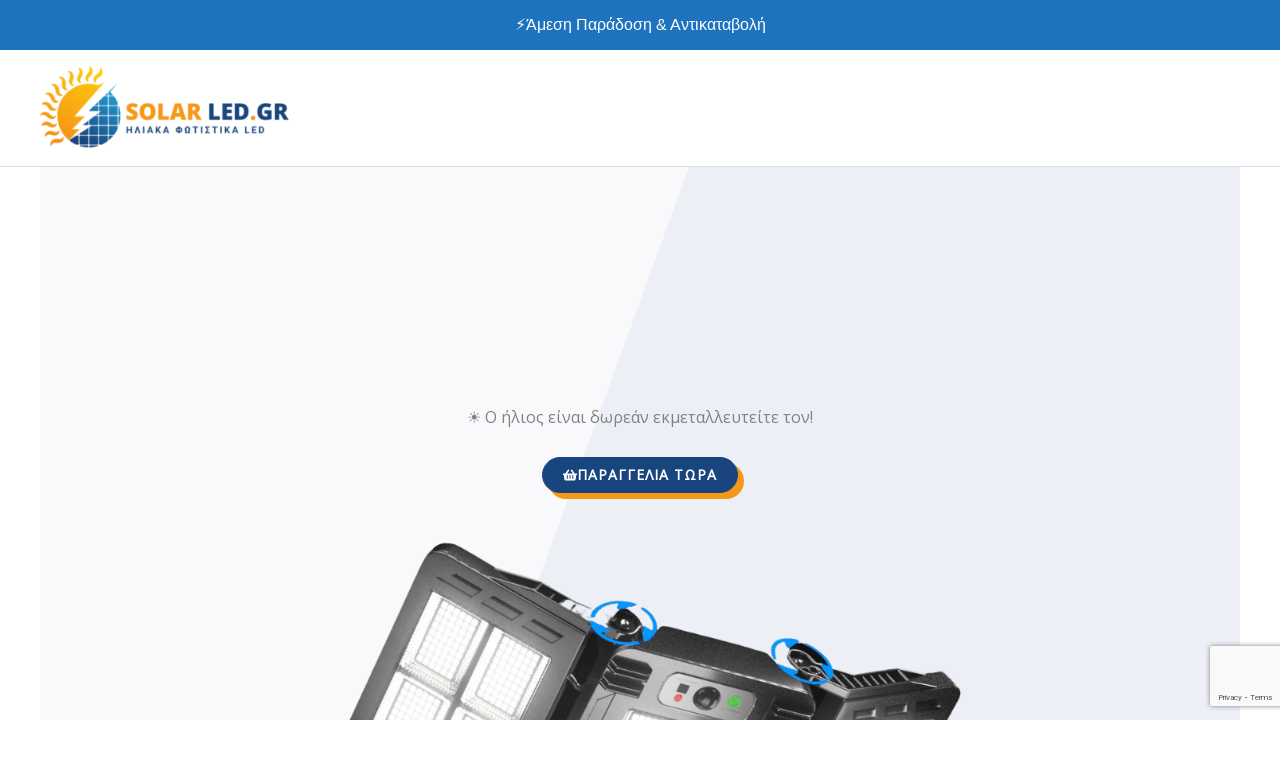

--- FILE ---
content_type: text/html; charset=utf-8
request_url: https://www.google.com/recaptcha/api2/anchor?ar=1&k=6LemgUUpAAAAAD27f30zcrVB-H8DUFsrFx-5p8B6&co=aHR0cHM6Ly93d3cuc29sYXItbGVkLmdyOjQ0Mw..&hl=en&v=PoyoqOPhxBO7pBk68S4YbpHZ&size=invisible&anchor-ms=20000&execute-ms=30000&cb=27rxq7d2hp7j
body_size: 48944
content:
<!DOCTYPE HTML><html dir="ltr" lang="en"><head><meta http-equiv="Content-Type" content="text/html; charset=UTF-8">
<meta http-equiv="X-UA-Compatible" content="IE=edge">
<title>reCAPTCHA</title>
<style type="text/css">
/* cyrillic-ext */
@font-face {
  font-family: 'Roboto';
  font-style: normal;
  font-weight: 400;
  font-stretch: 100%;
  src: url(//fonts.gstatic.com/s/roboto/v48/KFO7CnqEu92Fr1ME7kSn66aGLdTylUAMa3GUBHMdazTgWw.woff2) format('woff2');
  unicode-range: U+0460-052F, U+1C80-1C8A, U+20B4, U+2DE0-2DFF, U+A640-A69F, U+FE2E-FE2F;
}
/* cyrillic */
@font-face {
  font-family: 'Roboto';
  font-style: normal;
  font-weight: 400;
  font-stretch: 100%;
  src: url(//fonts.gstatic.com/s/roboto/v48/KFO7CnqEu92Fr1ME7kSn66aGLdTylUAMa3iUBHMdazTgWw.woff2) format('woff2');
  unicode-range: U+0301, U+0400-045F, U+0490-0491, U+04B0-04B1, U+2116;
}
/* greek-ext */
@font-face {
  font-family: 'Roboto';
  font-style: normal;
  font-weight: 400;
  font-stretch: 100%;
  src: url(//fonts.gstatic.com/s/roboto/v48/KFO7CnqEu92Fr1ME7kSn66aGLdTylUAMa3CUBHMdazTgWw.woff2) format('woff2');
  unicode-range: U+1F00-1FFF;
}
/* greek */
@font-face {
  font-family: 'Roboto';
  font-style: normal;
  font-weight: 400;
  font-stretch: 100%;
  src: url(//fonts.gstatic.com/s/roboto/v48/KFO7CnqEu92Fr1ME7kSn66aGLdTylUAMa3-UBHMdazTgWw.woff2) format('woff2');
  unicode-range: U+0370-0377, U+037A-037F, U+0384-038A, U+038C, U+038E-03A1, U+03A3-03FF;
}
/* math */
@font-face {
  font-family: 'Roboto';
  font-style: normal;
  font-weight: 400;
  font-stretch: 100%;
  src: url(//fonts.gstatic.com/s/roboto/v48/KFO7CnqEu92Fr1ME7kSn66aGLdTylUAMawCUBHMdazTgWw.woff2) format('woff2');
  unicode-range: U+0302-0303, U+0305, U+0307-0308, U+0310, U+0312, U+0315, U+031A, U+0326-0327, U+032C, U+032F-0330, U+0332-0333, U+0338, U+033A, U+0346, U+034D, U+0391-03A1, U+03A3-03A9, U+03B1-03C9, U+03D1, U+03D5-03D6, U+03F0-03F1, U+03F4-03F5, U+2016-2017, U+2034-2038, U+203C, U+2040, U+2043, U+2047, U+2050, U+2057, U+205F, U+2070-2071, U+2074-208E, U+2090-209C, U+20D0-20DC, U+20E1, U+20E5-20EF, U+2100-2112, U+2114-2115, U+2117-2121, U+2123-214F, U+2190, U+2192, U+2194-21AE, U+21B0-21E5, U+21F1-21F2, U+21F4-2211, U+2213-2214, U+2216-22FF, U+2308-230B, U+2310, U+2319, U+231C-2321, U+2336-237A, U+237C, U+2395, U+239B-23B7, U+23D0, U+23DC-23E1, U+2474-2475, U+25AF, U+25B3, U+25B7, U+25BD, U+25C1, U+25CA, U+25CC, U+25FB, U+266D-266F, U+27C0-27FF, U+2900-2AFF, U+2B0E-2B11, U+2B30-2B4C, U+2BFE, U+3030, U+FF5B, U+FF5D, U+1D400-1D7FF, U+1EE00-1EEFF;
}
/* symbols */
@font-face {
  font-family: 'Roboto';
  font-style: normal;
  font-weight: 400;
  font-stretch: 100%;
  src: url(//fonts.gstatic.com/s/roboto/v48/KFO7CnqEu92Fr1ME7kSn66aGLdTylUAMaxKUBHMdazTgWw.woff2) format('woff2');
  unicode-range: U+0001-000C, U+000E-001F, U+007F-009F, U+20DD-20E0, U+20E2-20E4, U+2150-218F, U+2190, U+2192, U+2194-2199, U+21AF, U+21E6-21F0, U+21F3, U+2218-2219, U+2299, U+22C4-22C6, U+2300-243F, U+2440-244A, U+2460-24FF, U+25A0-27BF, U+2800-28FF, U+2921-2922, U+2981, U+29BF, U+29EB, U+2B00-2BFF, U+4DC0-4DFF, U+FFF9-FFFB, U+10140-1018E, U+10190-1019C, U+101A0, U+101D0-101FD, U+102E0-102FB, U+10E60-10E7E, U+1D2C0-1D2D3, U+1D2E0-1D37F, U+1F000-1F0FF, U+1F100-1F1AD, U+1F1E6-1F1FF, U+1F30D-1F30F, U+1F315, U+1F31C, U+1F31E, U+1F320-1F32C, U+1F336, U+1F378, U+1F37D, U+1F382, U+1F393-1F39F, U+1F3A7-1F3A8, U+1F3AC-1F3AF, U+1F3C2, U+1F3C4-1F3C6, U+1F3CA-1F3CE, U+1F3D4-1F3E0, U+1F3ED, U+1F3F1-1F3F3, U+1F3F5-1F3F7, U+1F408, U+1F415, U+1F41F, U+1F426, U+1F43F, U+1F441-1F442, U+1F444, U+1F446-1F449, U+1F44C-1F44E, U+1F453, U+1F46A, U+1F47D, U+1F4A3, U+1F4B0, U+1F4B3, U+1F4B9, U+1F4BB, U+1F4BF, U+1F4C8-1F4CB, U+1F4D6, U+1F4DA, U+1F4DF, U+1F4E3-1F4E6, U+1F4EA-1F4ED, U+1F4F7, U+1F4F9-1F4FB, U+1F4FD-1F4FE, U+1F503, U+1F507-1F50B, U+1F50D, U+1F512-1F513, U+1F53E-1F54A, U+1F54F-1F5FA, U+1F610, U+1F650-1F67F, U+1F687, U+1F68D, U+1F691, U+1F694, U+1F698, U+1F6AD, U+1F6B2, U+1F6B9-1F6BA, U+1F6BC, U+1F6C6-1F6CF, U+1F6D3-1F6D7, U+1F6E0-1F6EA, U+1F6F0-1F6F3, U+1F6F7-1F6FC, U+1F700-1F7FF, U+1F800-1F80B, U+1F810-1F847, U+1F850-1F859, U+1F860-1F887, U+1F890-1F8AD, U+1F8B0-1F8BB, U+1F8C0-1F8C1, U+1F900-1F90B, U+1F93B, U+1F946, U+1F984, U+1F996, U+1F9E9, U+1FA00-1FA6F, U+1FA70-1FA7C, U+1FA80-1FA89, U+1FA8F-1FAC6, U+1FACE-1FADC, U+1FADF-1FAE9, U+1FAF0-1FAF8, U+1FB00-1FBFF;
}
/* vietnamese */
@font-face {
  font-family: 'Roboto';
  font-style: normal;
  font-weight: 400;
  font-stretch: 100%;
  src: url(//fonts.gstatic.com/s/roboto/v48/KFO7CnqEu92Fr1ME7kSn66aGLdTylUAMa3OUBHMdazTgWw.woff2) format('woff2');
  unicode-range: U+0102-0103, U+0110-0111, U+0128-0129, U+0168-0169, U+01A0-01A1, U+01AF-01B0, U+0300-0301, U+0303-0304, U+0308-0309, U+0323, U+0329, U+1EA0-1EF9, U+20AB;
}
/* latin-ext */
@font-face {
  font-family: 'Roboto';
  font-style: normal;
  font-weight: 400;
  font-stretch: 100%;
  src: url(//fonts.gstatic.com/s/roboto/v48/KFO7CnqEu92Fr1ME7kSn66aGLdTylUAMa3KUBHMdazTgWw.woff2) format('woff2');
  unicode-range: U+0100-02BA, U+02BD-02C5, U+02C7-02CC, U+02CE-02D7, U+02DD-02FF, U+0304, U+0308, U+0329, U+1D00-1DBF, U+1E00-1E9F, U+1EF2-1EFF, U+2020, U+20A0-20AB, U+20AD-20C0, U+2113, U+2C60-2C7F, U+A720-A7FF;
}
/* latin */
@font-face {
  font-family: 'Roboto';
  font-style: normal;
  font-weight: 400;
  font-stretch: 100%;
  src: url(//fonts.gstatic.com/s/roboto/v48/KFO7CnqEu92Fr1ME7kSn66aGLdTylUAMa3yUBHMdazQ.woff2) format('woff2');
  unicode-range: U+0000-00FF, U+0131, U+0152-0153, U+02BB-02BC, U+02C6, U+02DA, U+02DC, U+0304, U+0308, U+0329, U+2000-206F, U+20AC, U+2122, U+2191, U+2193, U+2212, U+2215, U+FEFF, U+FFFD;
}
/* cyrillic-ext */
@font-face {
  font-family: 'Roboto';
  font-style: normal;
  font-weight: 500;
  font-stretch: 100%;
  src: url(//fonts.gstatic.com/s/roboto/v48/KFO7CnqEu92Fr1ME7kSn66aGLdTylUAMa3GUBHMdazTgWw.woff2) format('woff2');
  unicode-range: U+0460-052F, U+1C80-1C8A, U+20B4, U+2DE0-2DFF, U+A640-A69F, U+FE2E-FE2F;
}
/* cyrillic */
@font-face {
  font-family: 'Roboto';
  font-style: normal;
  font-weight: 500;
  font-stretch: 100%;
  src: url(//fonts.gstatic.com/s/roboto/v48/KFO7CnqEu92Fr1ME7kSn66aGLdTylUAMa3iUBHMdazTgWw.woff2) format('woff2');
  unicode-range: U+0301, U+0400-045F, U+0490-0491, U+04B0-04B1, U+2116;
}
/* greek-ext */
@font-face {
  font-family: 'Roboto';
  font-style: normal;
  font-weight: 500;
  font-stretch: 100%;
  src: url(//fonts.gstatic.com/s/roboto/v48/KFO7CnqEu92Fr1ME7kSn66aGLdTylUAMa3CUBHMdazTgWw.woff2) format('woff2');
  unicode-range: U+1F00-1FFF;
}
/* greek */
@font-face {
  font-family: 'Roboto';
  font-style: normal;
  font-weight: 500;
  font-stretch: 100%;
  src: url(//fonts.gstatic.com/s/roboto/v48/KFO7CnqEu92Fr1ME7kSn66aGLdTylUAMa3-UBHMdazTgWw.woff2) format('woff2');
  unicode-range: U+0370-0377, U+037A-037F, U+0384-038A, U+038C, U+038E-03A1, U+03A3-03FF;
}
/* math */
@font-face {
  font-family: 'Roboto';
  font-style: normal;
  font-weight: 500;
  font-stretch: 100%;
  src: url(//fonts.gstatic.com/s/roboto/v48/KFO7CnqEu92Fr1ME7kSn66aGLdTylUAMawCUBHMdazTgWw.woff2) format('woff2');
  unicode-range: U+0302-0303, U+0305, U+0307-0308, U+0310, U+0312, U+0315, U+031A, U+0326-0327, U+032C, U+032F-0330, U+0332-0333, U+0338, U+033A, U+0346, U+034D, U+0391-03A1, U+03A3-03A9, U+03B1-03C9, U+03D1, U+03D5-03D6, U+03F0-03F1, U+03F4-03F5, U+2016-2017, U+2034-2038, U+203C, U+2040, U+2043, U+2047, U+2050, U+2057, U+205F, U+2070-2071, U+2074-208E, U+2090-209C, U+20D0-20DC, U+20E1, U+20E5-20EF, U+2100-2112, U+2114-2115, U+2117-2121, U+2123-214F, U+2190, U+2192, U+2194-21AE, U+21B0-21E5, U+21F1-21F2, U+21F4-2211, U+2213-2214, U+2216-22FF, U+2308-230B, U+2310, U+2319, U+231C-2321, U+2336-237A, U+237C, U+2395, U+239B-23B7, U+23D0, U+23DC-23E1, U+2474-2475, U+25AF, U+25B3, U+25B7, U+25BD, U+25C1, U+25CA, U+25CC, U+25FB, U+266D-266F, U+27C0-27FF, U+2900-2AFF, U+2B0E-2B11, U+2B30-2B4C, U+2BFE, U+3030, U+FF5B, U+FF5D, U+1D400-1D7FF, U+1EE00-1EEFF;
}
/* symbols */
@font-face {
  font-family: 'Roboto';
  font-style: normal;
  font-weight: 500;
  font-stretch: 100%;
  src: url(//fonts.gstatic.com/s/roboto/v48/KFO7CnqEu92Fr1ME7kSn66aGLdTylUAMaxKUBHMdazTgWw.woff2) format('woff2');
  unicode-range: U+0001-000C, U+000E-001F, U+007F-009F, U+20DD-20E0, U+20E2-20E4, U+2150-218F, U+2190, U+2192, U+2194-2199, U+21AF, U+21E6-21F0, U+21F3, U+2218-2219, U+2299, U+22C4-22C6, U+2300-243F, U+2440-244A, U+2460-24FF, U+25A0-27BF, U+2800-28FF, U+2921-2922, U+2981, U+29BF, U+29EB, U+2B00-2BFF, U+4DC0-4DFF, U+FFF9-FFFB, U+10140-1018E, U+10190-1019C, U+101A0, U+101D0-101FD, U+102E0-102FB, U+10E60-10E7E, U+1D2C0-1D2D3, U+1D2E0-1D37F, U+1F000-1F0FF, U+1F100-1F1AD, U+1F1E6-1F1FF, U+1F30D-1F30F, U+1F315, U+1F31C, U+1F31E, U+1F320-1F32C, U+1F336, U+1F378, U+1F37D, U+1F382, U+1F393-1F39F, U+1F3A7-1F3A8, U+1F3AC-1F3AF, U+1F3C2, U+1F3C4-1F3C6, U+1F3CA-1F3CE, U+1F3D4-1F3E0, U+1F3ED, U+1F3F1-1F3F3, U+1F3F5-1F3F7, U+1F408, U+1F415, U+1F41F, U+1F426, U+1F43F, U+1F441-1F442, U+1F444, U+1F446-1F449, U+1F44C-1F44E, U+1F453, U+1F46A, U+1F47D, U+1F4A3, U+1F4B0, U+1F4B3, U+1F4B9, U+1F4BB, U+1F4BF, U+1F4C8-1F4CB, U+1F4D6, U+1F4DA, U+1F4DF, U+1F4E3-1F4E6, U+1F4EA-1F4ED, U+1F4F7, U+1F4F9-1F4FB, U+1F4FD-1F4FE, U+1F503, U+1F507-1F50B, U+1F50D, U+1F512-1F513, U+1F53E-1F54A, U+1F54F-1F5FA, U+1F610, U+1F650-1F67F, U+1F687, U+1F68D, U+1F691, U+1F694, U+1F698, U+1F6AD, U+1F6B2, U+1F6B9-1F6BA, U+1F6BC, U+1F6C6-1F6CF, U+1F6D3-1F6D7, U+1F6E0-1F6EA, U+1F6F0-1F6F3, U+1F6F7-1F6FC, U+1F700-1F7FF, U+1F800-1F80B, U+1F810-1F847, U+1F850-1F859, U+1F860-1F887, U+1F890-1F8AD, U+1F8B0-1F8BB, U+1F8C0-1F8C1, U+1F900-1F90B, U+1F93B, U+1F946, U+1F984, U+1F996, U+1F9E9, U+1FA00-1FA6F, U+1FA70-1FA7C, U+1FA80-1FA89, U+1FA8F-1FAC6, U+1FACE-1FADC, U+1FADF-1FAE9, U+1FAF0-1FAF8, U+1FB00-1FBFF;
}
/* vietnamese */
@font-face {
  font-family: 'Roboto';
  font-style: normal;
  font-weight: 500;
  font-stretch: 100%;
  src: url(//fonts.gstatic.com/s/roboto/v48/KFO7CnqEu92Fr1ME7kSn66aGLdTylUAMa3OUBHMdazTgWw.woff2) format('woff2');
  unicode-range: U+0102-0103, U+0110-0111, U+0128-0129, U+0168-0169, U+01A0-01A1, U+01AF-01B0, U+0300-0301, U+0303-0304, U+0308-0309, U+0323, U+0329, U+1EA0-1EF9, U+20AB;
}
/* latin-ext */
@font-face {
  font-family: 'Roboto';
  font-style: normal;
  font-weight: 500;
  font-stretch: 100%;
  src: url(//fonts.gstatic.com/s/roboto/v48/KFO7CnqEu92Fr1ME7kSn66aGLdTylUAMa3KUBHMdazTgWw.woff2) format('woff2');
  unicode-range: U+0100-02BA, U+02BD-02C5, U+02C7-02CC, U+02CE-02D7, U+02DD-02FF, U+0304, U+0308, U+0329, U+1D00-1DBF, U+1E00-1E9F, U+1EF2-1EFF, U+2020, U+20A0-20AB, U+20AD-20C0, U+2113, U+2C60-2C7F, U+A720-A7FF;
}
/* latin */
@font-face {
  font-family: 'Roboto';
  font-style: normal;
  font-weight: 500;
  font-stretch: 100%;
  src: url(//fonts.gstatic.com/s/roboto/v48/KFO7CnqEu92Fr1ME7kSn66aGLdTylUAMa3yUBHMdazQ.woff2) format('woff2');
  unicode-range: U+0000-00FF, U+0131, U+0152-0153, U+02BB-02BC, U+02C6, U+02DA, U+02DC, U+0304, U+0308, U+0329, U+2000-206F, U+20AC, U+2122, U+2191, U+2193, U+2212, U+2215, U+FEFF, U+FFFD;
}
/* cyrillic-ext */
@font-face {
  font-family: 'Roboto';
  font-style: normal;
  font-weight: 900;
  font-stretch: 100%;
  src: url(//fonts.gstatic.com/s/roboto/v48/KFO7CnqEu92Fr1ME7kSn66aGLdTylUAMa3GUBHMdazTgWw.woff2) format('woff2');
  unicode-range: U+0460-052F, U+1C80-1C8A, U+20B4, U+2DE0-2DFF, U+A640-A69F, U+FE2E-FE2F;
}
/* cyrillic */
@font-face {
  font-family: 'Roboto';
  font-style: normal;
  font-weight: 900;
  font-stretch: 100%;
  src: url(//fonts.gstatic.com/s/roboto/v48/KFO7CnqEu92Fr1ME7kSn66aGLdTylUAMa3iUBHMdazTgWw.woff2) format('woff2');
  unicode-range: U+0301, U+0400-045F, U+0490-0491, U+04B0-04B1, U+2116;
}
/* greek-ext */
@font-face {
  font-family: 'Roboto';
  font-style: normal;
  font-weight: 900;
  font-stretch: 100%;
  src: url(//fonts.gstatic.com/s/roboto/v48/KFO7CnqEu92Fr1ME7kSn66aGLdTylUAMa3CUBHMdazTgWw.woff2) format('woff2');
  unicode-range: U+1F00-1FFF;
}
/* greek */
@font-face {
  font-family: 'Roboto';
  font-style: normal;
  font-weight: 900;
  font-stretch: 100%;
  src: url(//fonts.gstatic.com/s/roboto/v48/KFO7CnqEu92Fr1ME7kSn66aGLdTylUAMa3-UBHMdazTgWw.woff2) format('woff2');
  unicode-range: U+0370-0377, U+037A-037F, U+0384-038A, U+038C, U+038E-03A1, U+03A3-03FF;
}
/* math */
@font-face {
  font-family: 'Roboto';
  font-style: normal;
  font-weight: 900;
  font-stretch: 100%;
  src: url(//fonts.gstatic.com/s/roboto/v48/KFO7CnqEu92Fr1ME7kSn66aGLdTylUAMawCUBHMdazTgWw.woff2) format('woff2');
  unicode-range: U+0302-0303, U+0305, U+0307-0308, U+0310, U+0312, U+0315, U+031A, U+0326-0327, U+032C, U+032F-0330, U+0332-0333, U+0338, U+033A, U+0346, U+034D, U+0391-03A1, U+03A3-03A9, U+03B1-03C9, U+03D1, U+03D5-03D6, U+03F0-03F1, U+03F4-03F5, U+2016-2017, U+2034-2038, U+203C, U+2040, U+2043, U+2047, U+2050, U+2057, U+205F, U+2070-2071, U+2074-208E, U+2090-209C, U+20D0-20DC, U+20E1, U+20E5-20EF, U+2100-2112, U+2114-2115, U+2117-2121, U+2123-214F, U+2190, U+2192, U+2194-21AE, U+21B0-21E5, U+21F1-21F2, U+21F4-2211, U+2213-2214, U+2216-22FF, U+2308-230B, U+2310, U+2319, U+231C-2321, U+2336-237A, U+237C, U+2395, U+239B-23B7, U+23D0, U+23DC-23E1, U+2474-2475, U+25AF, U+25B3, U+25B7, U+25BD, U+25C1, U+25CA, U+25CC, U+25FB, U+266D-266F, U+27C0-27FF, U+2900-2AFF, U+2B0E-2B11, U+2B30-2B4C, U+2BFE, U+3030, U+FF5B, U+FF5D, U+1D400-1D7FF, U+1EE00-1EEFF;
}
/* symbols */
@font-face {
  font-family: 'Roboto';
  font-style: normal;
  font-weight: 900;
  font-stretch: 100%;
  src: url(//fonts.gstatic.com/s/roboto/v48/KFO7CnqEu92Fr1ME7kSn66aGLdTylUAMaxKUBHMdazTgWw.woff2) format('woff2');
  unicode-range: U+0001-000C, U+000E-001F, U+007F-009F, U+20DD-20E0, U+20E2-20E4, U+2150-218F, U+2190, U+2192, U+2194-2199, U+21AF, U+21E6-21F0, U+21F3, U+2218-2219, U+2299, U+22C4-22C6, U+2300-243F, U+2440-244A, U+2460-24FF, U+25A0-27BF, U+2800-28FF, U+2921-2922, U+2981, U+29BF, U+29EB, U+2B00-2BFF, U+4DC0-4DFF, U+FFF9-FFFB, U+10140-1018E, U+10190-1019C, U+101A0, U+101D0-101FD, U+102E0-102FB, U+10E60-10E7E, U+1D2C0-1D2D3, U+1D2E0-1D37F, U+1F000-1F0FF, U+1F100-1F1AD, U+1F1E6-1F1FF, U+1F30D-1F30F, U+1F315, U+1F31C, U+1F31E, U+1F320-1F32C, U+1F336, U+1F378, U+1F37D, U+1F382, U+1F393-1F39F, U+1F3A7-1F3A8, U+1F3AC-1F3AF, U+1F3C2, U+1F3C4-1F3C6, U+1F3CA-1F3CE, U+1F3D4-1F3E0, U+1F3ED, U+1F3F1-1F3F3, U+1F3F5-1F3F7, U+1F408, U+1F415, U+1F41F, U+1F426, U+1F43F, U+1F441-1F442, U+1F444, U+1F446-1F449, U+1F44C-1F44E, U+1F453, U+1F46A, U+1F47D, U+1F4A3, U+1F4B0, U+1F4B3, U+1F4B9, U+1F4BB, U+1F4BF, U+1F4C8-1F4CB, U+1F4D6, U+1F4DA, U+1F4DF, U+1F4E3-1F4E6, U+1F4EA-1F4ED, U+1F4F7, U+1F4F9-1F4FB, U+1F4FD-1F4FE, U+1F503, U+1F507-1F50B, U+1F50D, U+1F512-1F513, U+1F53E-1F54A, U+1F54F-1F5FA, U+1F610, U+1F650-1F67F, U+1F687, U+1F68D, U+1F691, U+1F694, U+1F698, U+1F6AD, U+1F6B2, U+1F6B9-1F6BA, U+1F6BC, U+1F6C6-1F6CF, U+1F6D3-1F6D7, U+1F6E0-1F6EA, U+1F6F0-1F6F3, U+1F6F7-1F6FC, U+1F700-1F7FF, U+1F800-1F80B, U+1F810-1F847, U+1F850-1F859, U+1F860-1F887, U+1F890-1F8AD, U+1F8B0-1F8BB, U+1F8C0-1F8C1, U+1F900-1F90B, U+1F93B, U+1F946, U+1F984, U+1F996, U+1F9E9, U+1FA00-1FA6F, U+1FA70-1FA7C, U+1FA80-1FA89, U+1FA8F-1FAC6, U+1FACE-1FADC, U+1FADF-1FAE9, U+1FAF0-1FAF8, U+1FB00-1FBFF;
}
/* vietnamese */
@font-face {
  font-family: 'Roboto';
  font-style: normal;
  font-weight: 900;
  font-stretch: 100%;
  src: url(//fonts.gstatic.com/s/roboto/v48/KFO7CnqEu92Fr1ME7kSn66aGLdTylUAMa3OUBHMdazTgWw.woff2) format('woff2');
  unicode-range: U+0102-0103, U+0110-0111, U+0128-0129, U+0168-0169, U+01A0-01A1, U+01AF-01B0, U+0300-0301, U+0303-0304, U+0308-0309, U+0323, U+0329, U+1EA0-1EF9, U+20AB;
}
/* latin-ext */
@font-face {
  font-family: 'Roboto';
  font-style: normal;
  font-weight: 900;
  font-stretch: 100%;
  src: url(//fonts.gstatic.com/s/roboto/v48/KFO7CnqEu92Fr1ME7kSn66aGLdTylUAMa3KUBHMdazTgWw.woff2) format('woff2');
  unicode-range: U+0100-02BA, U+02BD-02C5, U+02C7-02CC, U+02CE-02D7, U+02DD-02FF, U+0304, U+0308, U+0329, U+1D00-1DBF, U+1E00-1E9F, U+1EF2-1EFF, U+2020, U+20A0-20AB, U+20AD-20C0, U+2113, U+2C60-2C7F, U+A720-A7FF;
}
/* latin */
@font-face {
  font-family: 'Roboto';
  font-style: normal;
  font-weight: 900;
  font-stretch: 100%;
  src: url(//fonts.gstatic.com/s/roboto/v48/KFO7CnqEu92Fr1ME7kSn66aGLdTylUAMa3yUBHMdazQ.woff2) format('woff2');
  unicode-range: U+0000-00FF, U+0131, U+0152-0153, U+02BB-02BC, U+02C6, U+02DA, U+02DC, U+0304, U+0308, U+0329, U+2000-206F, U+20AC, U+2122, U+2191, U+2193, U+2212, U+2215, U+FEFF, U+FFFD;
}

</style>
<link rel="stylesheet" type="text/css" href="https://www.gstatic.com/recaptcha/releases/PoyoqOPhxBO7pBk68S4YbpHZ/styles__ltr.css">
<script nonce="sW9SROlSSJgI6i8iFOgxkw" type="text/javascript">window['__recaptcha_api'] = 'https://www.google.com/recaptcha/api2/';</script>
<script type="text/javascript" src="https://www.gstatic.com/recaptcha/releases/PoyoqOPhxBO7pBk68S4YbpHZ/recaptcha__en.js" nonce="sW9SROlSSJgI6i8iFOgxkw">
      
    </script></head>
<body><div id="rc-anchor-alert" class="rc-anchor-alert"></div>
<input type="hidden" id="recaptcha-token" value="[base64]">
<script type="text/javascript" nonce="sW9SROlSSJgI6i8iFOgxkw">
      recaptcha.anchor.Main.init("[\x22ainput\x22,[\x22bgdata\x22,\x22\x22,\[base64]/[base64]/[base64]/ZyhXLGgpOnEoW04sMjEsbF0sVywwKSxoKSxmYWxzZSxmYWxzZSl9Y2F0Y2goayl7RygzNTgsVyk/[base64]/[base64]/[base64]/[base64]/[base64]/[base64]/[base64]/bmV3IEJbT10oRFswXSk6dz09Mj9uZXcgQltPXShEWzBdLERbMV0pOnc9PTM/bmV3IEJbT10oRFswXSxEWzFdLERbMl0pOnc9PTQ/[base64]/[base64]/[base64]/[base64]/[base64]\\u003d\x22,\[base64]\\u003d\x22,\[base64]/Cm8Klw5Bhw73CosKzw5BqeMOawojChRbDjjjDg2BkfjTCk3MzTig4wrFQScOwVAYHYAXDq8OBw599w5hgw4jDrQrDiHjDosKewpDCrcK5wr4pEMO8Z8OjNUJ0OMKmw6nCjRNWPWrDk8KaV2PCqcKTwqEew4jCthvCtEzCol7CrG3ChcOSbsKGTcOBKcOwGsK/[base64]/CpW9SwpzDlltgZMKBwp3Ds8KywpJcw7F3worDjcKFwqTClcOqC8KNw5/[base64]/DiMKsw5TDtWEGw7fCl8KgwqxJwqpCDMOVw5vCt8KqAsODCsK8wqjCo8Kmw71iw7DCjcKJw7RYZcK4aMO/[base64]/[base64]/DtMKRVl/DkwnDqjLCg2DCmsKLNMO0IBLDs8OqBcKBw7xaNjvDn3LDgB7CjSJHwrPCvhlbwrPCj8KiwotcwoJZckLDosKywr86EFADccKAwpfDjsKBOsOpQMKzwrgYGcOQw5HDkMKoCBZVw6rCs3JRIk52w7XCrMKWIcOHLUrCkXdqw59/PBTDuMOZw50UJiZPW8K1wqRMe8OWJ8KswoI1w79xOGTDn3oGw5/[base64]/w4ITBSMIwqcZVj1nwqfDjsOcGsKFw7XClMK0w7kkEcKaOixWw4khA8Kyw4EGw6drUcKawrV+w7YJwqDCvcOKOC/Dtx3CoMO+w4XCuUhgKcO8w7/Dnjk9LlrDoTMNw5I0IsOhw4dneFnDr8KLfisuw6JUZ8O3w5bDo8KqLcKbYsKVw5fDssKKSw9mwpYSTMKBQsOmwobDrWnCqcOsw5DCnhkyWsOmHjbCiywtwqxEWX93wrXCjWlvw5rCl8OHw6QadcKXwqfDjMKYGcOUwpTDisOBwo/Cgi7Csl1LQGjCssKnCht5wr3Do8KOw69Gw6jCiMOJwqvCiRd4UmIIwqY7woHCsxMNw6AFw6Mnw53DpMOyXsKmcsOCwpzCrcOFwoPComZAwqzCj8OPUhEBN8KgIRjDtXPCoX/ChsKAfsKAw4LDpcOaUknDoMKJw5U7ccOOw4fCj1zCpMKwaEXDjULCujnDmFfDksO4w45Yw4PCmBTCtAQCwqxRw7BuB8K/[base64]/w5h6NHwsHsKTwpQCVk/DrH0ZZ0rDkCFQLEYQw5rDqsKWN2ttw7dpw54iwqvDkFXCs8OVFGXCmMOZw7Z7w5Ymwrs8w5LDjydtBcK1WcKuwrgLw5UaCcO5QigmDX/CkwjDiMOJwrfDg1tlw4zDslfCgMKfBGnCpcO/[base64]/Cqx8cKULDsjnCmsKHwpPDncObHWvCkCgMwq/Duis4w7HClcKNwpdPwq/DkC96WTXCqsOaw7puHMOvwoPDgVrDicOPXArCgXNowoXChsKrwqEBwrYwKMKVEzoMSMKmwoNSOcOhcsKgw7jCg8OjwqvCoTljEMK0RcKydDLCuEtvwoUowokcH8OKwq/DnyHCikMpFsKpScKpw6YzNm1PIAx3VcKawqfDkyzDnMO1w47CsT5ZeisXXEt2w78rwp/Di012w5fDvw7CixbDlMKYWsKnDcKUwpEaeD7Di8OyGUrDjsOAwoXCiBDDt30zwq7Cp3QxwpvDpxLCisOmw5dgwrLDksODw7BowrYiwoYEw4UZKsK2CsO/fmXCoMKlL3Y9fMKpwpd9wrDDkjrCsRQyw4vCvsOvwp5BC8K6JVnDv8OwK8OyWzPCpnTDuMKJTAJjXR3DssOkR1PCusOZwqXCmC7CsgDDqcOGwp0zDxkCVcODU3oFw6p5wqIwTMKww7EaClzDtsO2w6rDncKcUsOwwoFFfhPClFDChMO+TcO8w6DDvcK/wr3CvMK+wpjCv3Rwwps/en3CtwFMXEXDijzClsKAw6PDtHEjwqdsw5MuwrM/a8KzZcO/HQfDiMKWw6FKEj0YTsKaLSIDTsKQw4Jvd8OrK8O5L8K8MC3Dn2dUE8KLw6thwqnDi8K1w6/[base64]/w6PDkwJ/w5NJLMOxXzfDqsKbasOrG3jCsTLCuAAeRWoFAsOIacO3w7gcwpgAFsOmwoHDrnI4J0rDn8KxwpNGJsOmQU7DiMO8wrDCrsKmwqxswqZ7Y1lJG1jCklzCs2PDiCjCl8KhZMKjYcO4E3jDocOmeR3DrmdAeVvDmcK0PsOlwpgIbEwhTMO/W8K5wrMyW8KRw6LDqWAGNDrCmgx7wqgywq/CrXDDii9Ow7dJw5rDigHCkcKOFMK0w6TDlncTwqHCrlokQcK7akwWw6JLwoouw6QCw6xtbMKyLcORSMKVe8OgaMO2w5PDmnXCmUfCjsKKwqfDpsKVf3/Drx8CwpDCocOxwrfCk8KdFTpswpluwrTDpTwGAsOCw7bDlhEKwpRrw6oyQ8OFwqTDt0UUZWN6GcOcCMONwqwGPMO7ZXbDicKSK8OyF8OVwpUoV8OATsKjw59VYR/[base64]/CuMORw53DucK9w5wTZ8OPIj/DlMKqw4oDw5DDnDDDmsOBc8ODAsOlf8KRUUl+w7ZRGcOpM2vCkMOqZT/DtEjCmj4Xa8Oow7AQwr9Uwpxaw707woxww7IaNk4Ewp1OwqptGkDDusKqU8KKX8KqFMKnYsOZa0rDqAoHwo99Z1PDhsOTK3wKGcKNWDbDt8KKasOLwq7Do8KlXVLDq8KKKC7CrsKGw4PCqcOuwo0UZcKZwqYqJFvChzDDsGbCpMOKW8KCCsOvRGF/[base64]/CvcKawprCt8OYwozCoUQYOsK0woULdwXCicKTwpsGKh0Zw4bCiMKYLcOMw55RXAXCtsK6wqQ1w7NLa8KMw4DDksOvwr7DsMOAOl/DuHR0FkjDmW1dUTgzesOUw7cHXMKyRcKnGcONw6MobMKcw7BvPMOHLMKneQV/w4HCvsOoMcORVGIGbsOvOsOswqzCuWQcdlUxwpMawpDDksKdwpIrUcOMHsO2wrUuw6/CkcOPwrpIasONZ8OGCm3CvsKJw78ZwrRTLWNbSsK9wrwcw7ohwpoRXcKswpYOwp1JKcO7A8Oww6UTwpDCoCjCvcOOworCt8OcVghif8O/[base64]/[base64]/KMKrVT3ClgjDt8KGAMK3AcOEwoDDphfCr8OWaMKRwo7DucK8fcO2woU3wqnDh1AHL8Kcwq8UYy7Cm1HCksKawrLDgsKmw4VXwrjDhQJNB8Ofwrp9wqZtw5Jcw6XCvsK/CcOUwoTDpcKNXXwqazvDvVJnJ8KVwo0hT2tfWXnDr3/DksOMw7gKHcKjw7AeQsOlw4TDq8KnVMKqwpEuwpQtwrDChxHDl3bDjcO5eMKlKsK2wrPDn0NWdVETwrrCgMO4fsORwqpSbMK7JjbCkMK/wprDlVrCuMO1w77Ch8OnT8O0LwsMPcKtO34/wpFfwoDDjg5bw5NRw48GHT7DmcK+wqNTL8KLw4/[base64]/w55ewrkYw6HDlAfDsSnCtC5ew4rCm8Onwr/Dp1HCrMOqw5vDp2fCkwXCjgLDosOeGWrDhxLDuMOMwrHCgMK2GsO3X8KtKMO8GsK2w6zCuMOKw4/CtkUgCn4LUmhxTsKZCsOFw7nDo8O5wqJgwrTDl3wGYsK1cg5OOcOndEhuw5Yrwq8vHsK5VsOTMsK5WsOERMKgw7AvWnnDr8Kqw5crfsKNwqtSw4jDl13ChMOOw6rCscKQw5fDucOow7gWwrYMdcOqw4RGdxLDgsO8J8KUwoFVwpPCgmDCo8Kpw6XDkyTCpcKobww/w4bDrygNW2F+ZBVTRjxAwo/DilBpC8OBW8K1BxQBeMOew5LClkxWVE3CkgloaFcJN1HDjHnDugjCpUDClcK+H8OWbcKuHcKpH8O/[base64]/DrcKnRMKow5fCrUhawpvCvMK1w45pTR3Cv8O/bcKYwqnDv3fCn10Zwpgtw6Ymw7Z4OTnCq2QWwrrDsMKBYsKyEmjDmcKEw78uwrbDg3JBw7VSPA7CpV3Crjhawq00wp5fw7ZRV0bCt8OgwrAeET8/VQ8cPUQweMKXXwo3woBKw5fCqcKuw4Y9PjBHw6sUfyhbwovCuMOzCVvDknJqKMOhelppIsONw5jDpcK/[base64]/ClsOCw7LDp8OuwqMaOS/DmA8VFMOtR8Kow6MOwrfCjsOqNMOdw6nDtHvDuCfCg3nCpW7DiMKADT3DpTF0MlDCnsOow7HDucOmwrLCmMOgworDhCpMaDhsw5XDvw4xZHUbZwU3WcOewpXCihxVwrLDijdnwrZyZsKzMsOewoXCtcKgWC3CpcKbNUc+wo/CjMKUWTtCwpxjN8O3wrvDi8OFwoE7w5lXw4nCusKHOsOveGoybcK3w6JWwqHDqsO5RMOjw6TDrWzCscK/CMKMUsKgw5dTw6rDijpUwpHDjcOQw7XDnFzDrMOJW8K2JklxPRU3PRNFw6lQfsKlDMODw6LChsOxw4bDiyzCv8KwLWbCgl7CosOewrRwEx84wr1gw4Jgw63CucKTw6LDhMKLccOqJnwGw5Q1wrhzwrwIw7/DjcO9fhXCkcKdSk/CtxrDlQfDp8OzwrTCnMOrccKoFMKEw5ktbMORPcODwpAPREvCsH/[base64]/w5bDt8Kww45hU0rCj8Ohwo94fMOHcVzDt8O/ECDCgBYMWcOrRX/[base64]/DtcKMSwrCo8KIDHwTCcOaw7/DtjzDu2s8G8KVR2/CrsKacBQtZMODw6bDvMODP1Q7w57DmxjCgcKcwpvCiMKlw6sDwqvCtD4Pw7UXwqBPw4EhWi/Ct8KRw6N0w6IkN39Xwq0ZNMOPw4LDviFEGcOCVsKSBsKnw6HDlMOxFMK/[base64]/DhsO+w6FvAsOrwp3ChQPDnSAbBsOBwqZYK8KlQXXDhsK6wo5ywprCusKCZzTDhMOWwpQmw4w2w6DCuAQye8K7PjdPaGHChMKvCCYjwpDDoMKvFMOsw5fCixoML8KcQcKfwqTCuC0HSkrDkx5qZMKkIsOqw6NMej/CqcOmCgl2WyBZaiFINMK1YnrDmzHCqVgVwqnCi3Biw58BwpPDkXXCjTJtADvDpMOgQz3DrlU1wpvDgxnCh8OaW8KEMAdxw5HDnE/DoRFewrvCp8OjKcORAcOewobDvcKtVU9aFHvCqcOxRzrDu8KZEcKyVcKNfgbCpV8lwofDnj7DgnvDmyNYwonDtsKDwrbDqGtPSsOQw598JR4tw5gLw4wVWMONw74pwo4AE3B/wrBUZMKCw4HDscOTw7MJJ8OUw7PDv8OFwrcmIgbCrcKja8KUbDfDoyoGwqfDvmHCvgxEw4jCi8KfEMKECj7CpMKmwoUBDMOMw6zDjh4/wqkeNcOsTcOuw6fCgcOpNMKIwrpPDcOJGMOiHUpYwonDpC3DijLDqznCq1jCrWRFfHZEfk9zw7TDssOuw65lXMKvPcK7w5LDqS/CjMKZwqV2L8KzUgxlw5cYwpsfD8O/eR02w4VxMcKZRcKkYQPCijlnEsO1cG7DvioZPsO6RcK2wphIScKmYsONQMOcwocRFhdUTBXCsGzCpDDCs3FBEkHDu8KCwrfDucKJGCjDpyXCg8KEwq/DogDDgcKIw7NvdVzCvRNva3nCqcOSZzhfw7zCrMO/DHJsUsKrZDLCgMKqBnbDr8K0w7F1c3xYFMO/JsKTFEhYEFjDglzCmzxUw6fDlsKBwrFkSx3ConBzBMKfw7nCsC3Cuk7ChMKHUsKvwpAdAsKLZHMRw4hlGMKBBzh7w7fDnWEqWEh9w7TDrGoBwoF/w4kaeFAufsK+wr9Nw4JrT8KDwoYdEMK9G8KhECbDpcOAeyNBw7vCpcONWwQ4HxnDm8OPwqlKJTILw5Qzwo7DrsKfbcK6w4dtw4/[base64]/CmMOAw5UITcOqZQwxw6EpQ0TDjsOww459GMOGWj0Vw5fCpGtuXGpnCsOxwrTDoUdmw58wYcKVCMOmwo7CmEnDkQvCtMOLCcK2aC/DpMKRwrPCmxQKwq5UwrY9FsKTwrMGeC/CpXAeXBFcbsK+w6bDthlED0EJwqTDtsKFccObw53Dk0XDuRvCiMOawoJbGjtyw4UdPsOwHMOnw5bDp3g1JcKywp5pNcOnwrTDqzzDqHHCtmMEa8OVwpc1wpQHwqd+cXzCicOtVVsgO8KEFkJswrlJPkLClMKEwp00RcOow48SwqvDicOvw4YdwrnCizvClMO/wp8BwpHDpMK8wrwfwo8lYMK4B8K1LCB9wr/Dt8ONw5DDjW7DjRgwwpHDlH4hNMOdX1M7w4okwpBUEk/[base64]/A8OyRcOmI8OJw4HDt1jDincLwonCvxl5eD8two4MRX48wrnCjVPDlMKlDMOUKsOBfcOVwovCnMKofMOWwrbCmsKPQ8K0w4DDtsK9DwLDnCXDj3HDpgRYSVY/wojDiHDCn8OJw5/[base64]/[base64]/w4TDkBnCkzXDgSMXwoghw6fDjw3CkWpMfMOxw63DnUTDu8K4DjLCnzpLwpvDgcOBwqVHwqIQdcOQwpHDjMOTen10YCLDjRM1wrw3wqJ3J8OJw5PDhcOew5Esw5kIAj89EBvCvMKbIUPCncK4BsOGVRbCgMKTw6jDq8O/HcO0wrIEZDMTwprDhsODblDCocOaw4XCjMOvwp4HMcKUVU8qP2dCAsOYR8KhacOVXh3CqBDDhsK/w4hufArDi8Otw67Dv2B/[base64]/Dk8O0w5fCmn3CsMKUJcOjwoTClMK5YBrDscK+wo7CmBXCqGMsw5PDhhkKw6FSJRPDksKfw5/[base64]/CvVxCwrfCsCABM0shN8KlZ8KDQGNdw5DDq3pMw5fCpS9BFsKQbRbDrsOSwok/[base64]/w61vw4Rnw7TChG/[base64]/CpQ40wo/CmT8mNcK9d8KfwrTDqGxJwq8cw47CnsKqwq3DpxdLwoBzw4FlwoLDpThww5E9KTgRwqocNMOMw6zCrxlOw7wCJcKAwonClsOKwqXCg0pETkA5HiTCq8KdfWTDv1tkIsKgYcOrw5YCw7zDl8KqN3tmGsOdbcKUGMO0w5E9wq/[base64]/Cul/[base64]/[base64]/CuwjDvMKDwoXDuEciR8KIw7HDocKqLX5PETjClMKWOS/Dt8ODMcOrwrzDvUJjBcOkw6UXIsOowoRGC8KoVMKTQWwuwq3Dk8Opw7bCuFcnwrUGwobCkz3DksKHZVtPwpFew78MLynDvMO0eHHDlgYYwp0BwqxCaMKpRD8gwpfCnMKIacO4wpZLw6w6egkDbWvDolstJMOZZC/[base64]/Dv0zCrV3CuQU5w7J1w6TDvsKGwovClsKhw6TDo2/CusKgJFbCo8KtAcO9w5Z4HcKOOMKvw6kow4l4KQnDqhnDqVYmacKGC2fCmiLCulwsTiJxw44Cw45owr0fw77DrHPDs8Kqw6UVd8KOHFrCsCMiwo3DrMO+cEtbacO8M8OiXn3CqcOULDAyw59+J8KqV8KGAk1JMcOvw6vDtnl+w6h4worDkSTCmi/CqGMtS1rDuMOpwpnCh8OINUXClMKqfxAoQGcPw53Dk8KudsKvNhLCs8OqAlRiaTsvw4s8XcKswqLCtcOzwoU2X8ObMkw4wpLCnQsGbMKTworCj04AaTxlwrHDoMO/McONw5rDqQl3PcK5Rk7Dj0jCuGYmw6cqHcOYAMOpw4HCkB3DmUs3TcO2w6pBZcO9wqLDmMKXwqZ7AWcVwpDCgsOjTCx4YhHCjkUBTMOKU8K4IVF5wrTDuSXDk8K4dMO3cMOgPsONRsK/[base64]/DkTrDrGfDisOpw77DlR/DkjAAw4IWCsOGc8OEw7zDpRvDrjHDsxjDq0x3QkZQwpJcwoDDhlg8WMK0cMO7w7gQZC0Qw60DTHvCmB/DmcOow4zDt8K/wpIXwqdyw5x2YMOnw7B0w7HDlMKiwoEdw7XCu8KKBMOicMOgI8O1NzMWwq0Xw6RyC8OfwoZ9AgXDgMOmIcKQfyvCgsOAwo/DlA7Cj8KqwqMywpomw4IFw5jCujMwBsK9V219GMKyw55RHFwnwp3CnwvCgRwUw4zDsmLDm2nCkhdxw709woTDnWlGKXjDlnbCkcKxw5JXw71vBsKrw4vDmSLCrsO4wqliw73CkMOPw6/CmDjDkMKrw7wbTMK0dx3CqMOtwpgoMWtNwoJYfsOpwo/Du0/DkcOwwoDCixbCm8KnU0rCtTPCsT/CqUl1GMKyOsK6TsOQD8Kqw5xNEcK9X0Q9w5h8LcKow6LDpi8eJ0F3W0kcw7HCo8K1w548K8K2BA1JLkd6bcKQAlVfLixNFzp5wqEYeMOdwrUFwqbCs8OowoJyUy5TZcK4w4hjwoTDusOoWsOZZsO1w4zDl8KsIFIyw4DCksKkHsKwOcKMwrLCnsOVw6Rvf3Q/UsOpeAk0FUUxw7nCnsKDeA9HGGRFA8Kbwo5ow49Cw4Q8woR+w6vCkWJsD8KPw4InRsK7wrfDugs5w6fDrW3Cl8KieUrCvsOEFzYSw4hLw5Zww6BAQ8KbU8OSCXvCh8OJP8KRZyw3RMOBwrAuw451KsOmI1gNwp3CnUovH8O3DmnDi2rDgsKpw63Cq1VoTsK/P8KJCAfDgcOMGQLCncOmDE/[base64]/CiyvDlcK2w6HCrnEKwpExw7tcKMOOwqPDrcOkJcKWwr9aw4lSw7APGklfOiPDj0/[base64]/DnsKdw7VFw73DqBHCqMKjwoJ2TStLNxELwpDCi8KsQ8O7d8KPETPChRzCiMKJw5sFwo9YMsOzSSU/[base64]/[base64]/w7huwqzCp8OwworDgSlEwptVwrUAMkh0w5LDk8OyQ8OOX8KoKsKPdHQ7wqd4w4jCgXTDkz7Drk4/[base64]/Djm/CmMOMfn7DvMKXfsOGTcK3woHDmsKGAmARw5DDqlppB8Krwo4SQhfDpjwiw6FlE2wRw7rCrk10wrbDmsKEe8O/wqTCpATDr3g/w7zDvSR8XxNxOHvDqBJ9IcOSXxnDsMOwwo8STHNvwq49wodJO2vCscO6VCRuSl8DwrTCp8O6LSrCqkrDg18GRsOqDcKrwr8SwqLCnMODw7XCssO3w6IOOcKawrZhNMKuwqvCi0rClsKUwpvCrGdqw4/CoUjDswzCo8OOcwXDlHd4w4PCrScbw7HDlMKBw5jDuDfChsOww69iwp3Do3zDusK7ISUsw53DlD7DvMO1c8KVa8K2EijClnxJUMKwdcOmGijDocObwpBFWU/DimZ1GsKnw4jDrMKhM8OeYcO8A8K4w4rCi2/Dtk/DtsKiV8O6w5A8wrLCgiBiXxPCvj/CsQ1XelI+w5/DiGbCssO9KDrCnsKAZ8KYVcKSNk7Co8KfwpfDhMKADDrCkkLDsmwVw4DCqMKCw5zCmsK3wpNyRVvCrsK/wrRRPMONw6DDlzDDoMOlwqrDnEloUMKIwrY+A8KMwonCqz5RKVTDmnIZwqTDu8KTwolcBhjCuFJzw5PCo1s/CnjCo2lJRcOGwrdFLMKFdBBVwojCvMKSw7zCnsOgwqLDoVrDr8Ojwo7DiVLDscO3w5bCusKYw4IFNDnCl8OTw6fDi8O0eSEfCXXDs8Ouw5oGUcO1csO8wrJtXMKtw4FEwr3CvsO0w4nDh8OGw4rCrl/DlGfCh1rDhcOeecKNc8KoXsKvwo3DkcOrIX3DuUdVw6d5wok/w7HDmcKzwrR2wqLCgV02bFgpwrgtw6rDiQfDvGdewqLDuid0LUDDvmpDwrTCmxvDt8OMX0NME8Kmw6/CgsKbw54rKsOAw4rCuDDCowPDpkJ9w55AdEIIw6tHwolYw7ADFcKIaxPDkMOTYVLDlkvClBTDtsKfSzkrw6LCvMOAShTDs8KEBsK1wp8LfcO1w4gbYS5Tdw4Ywo/Cl8OnX8K/w6bDj8OWeMOHw4pkK8OBEm7CgG/DvEnDncKewp/[base64]/CtzoFwp4PHWXChhjCsi0FHMOwcEPDrBzCl1HDm8O5YsO4ekfDlMOSFBwSJcKrJBPDt8KaEMK5ZsOOwqUbc1zDjcObC8OPEMOhw7bDhsKMwoLDv0HCsnQgEcO2SGLDvsO5wo0JwrPCicKEwoHCmy4aw4o8worCr0jDq3hMXQt0E8KUw6jDssO/Q8KlYsO3bMO2bzoadQZsJ8KRw71vEirDisO9w7rCgiJ4w4zCrFIVLMO9aHHDp8OBwpbCo8K9Wz4+IcKSbCbDq1YSw6rCp8KhE8KOw7rDjw3ClxLDgU3CjwbCpcO5wqDDoMKww5pwwoXDp0TClMOkJAtZw4UswrfCosOCwpPCj8O/wotGwpvCrcKEKVTDoGrCv2glTcOVccKHRmpdbhDDu39kwqUrw73CqmoIwopsw550VU7Du8KjwpjChMOWY8K4TMOxSnXCs1jCsljCiMK3BkLDjMKWTDkjwqHCnXXDiMKzwqfCmG/CqSYvw7EDQsOvM2c7woJxDTjCqcO8wr5NwoxsWTPDswVgwo4Cw4XDsmfDlMK7w5BYKhrDmiPCp8K5LsKkw7lywrs2OsO0w5nDmlDDuEPDmcOVYsOGdl/DsCIFecO5OBdGw6bCs8OGVwXDuMKfw5xHcSvDqsKpw5vDqMO7w4N3G1jCjlbCt8KrPB0UFcOaFcK5w4rCrMKpB1QkwrAAw4/[base64]/DtsOew77CjnbDsmTDlMKrw4FTPsKRFcKNwqRrA3LDh1YMTMOPw6kewr/[base64]/CgsO3WcKzw47CqFDCnMK1EzYkWsKtw7zCqXRBZwvCnl3CryBAwrnDtMKGQyzDpUUDLsOOwojDimPDpcOdwodnwqlqEmQTeGVqw6XDnMK6wohjQ2rDh0bCisOdw7/DrS/CssOUBi7DqcKVYMKCY8KbwonCiyrDosK6w6/CsCrDhcO8woPDlMOXw7dRw5t1Z8OvaDjCgcKXwrzCsH/CmMOhw4XDoB8wFcONw5LCgiTCh33CpsKyKA3DhSfCisOLZnHCg0YebsKAwpbDqzMufifCvsKLw6YwaVYuwqbDsgDDqmx0AldGw6nCrAoXUz1aHzzDoEZNw5/Cv1TDgBbCgMKlwrzDuSgewqRQMcKtwpHDssKewrXDtn0Jw596w5nDpMKcP2AVw5TDq8O1woLDhD/CgsOHKUp/[base64]/w4vDsA08wojClMOTw54kEcK3wql7w4vDlFfCssKQwq7CikAfw7F7wqfCnBLCmMKuwrxVQcO8wrzCpsOkdgXDlSZCwrfDpV5ecMObwp8YQhnDp8KcXlDCgsO5VMK3NsOIHsKDfXXCp8K5wq/CkcKvwoHCjQVrw5VMw5Bkwo4TY8KOwrcMC3/ChMO3T0/[base64]/[base64]/CnSU1w5VPwrLCp8OMwo0ZwpdxMk/CsTgmw5R8wp/DvMOgLmXCq3wdP2fCpcOcwpguw4nCpQfDgsOwwq3CgsKDIW0fwrUGw5EKGcKkecKyw4jDpMOBwqXCqMOMw74rLVnCinIXdkxvwrpjecKfwqZew7FTw5jDp8KQYcOvPh7CoGLDrGbCqsOUXWITwonCssOmVV3DnmQfwrHDqcK/w7DDtHUmwrkiInXCpcO+woJ8wqJywqE8wq/CgmnDr8OWdgTDkXUPRhXDiMOyw4TCgcKZawlHw7HDhMOIwpd5w6UMw4hfGjnDtUvDhMK9wonDicKZw5QUw7bCn3bDvg5YwqTCt8KLVEdxw50bw7PCmGAFU8O9U8OndcKXT8Ouw6fDhX/DtcONw4rDslVNAcKhJcOcJmLDmi9dTsK8dMKnwprDoHoYWCfDkcKZwp/DnsKiwqoAJBzDiAzDnHodCQtVwop8RcOqw5XDkcOkw5/CtsOuwobCssKBBsOJw6QPLMKjOwQWUV/[base64]/bDTDl8Orw7XCrMOVER9Cw4VcIcK2w6sTwptGTMKgw5/CjxQRw6t2woTDoAN8w4gowpvDlRLDgG3CvMO1w6zCmMKZGcOLwrLDj1AKwrEywq06wooJRcKCw5kfKW0vAgfDtTrCr8ODw4rDnznDg8KSHyzDv8Kxw4bDlcO/w5zCucKCwpc+woUNwpNIeScMw6w7woYowpzDuTPChCRWBwUswoPDsB1uw7XDrcOZw7bCpiYWOcOkw7skw6DDucOobMObOjvCijrCtGXCtz4qw6xcwr/DtDFLYMOrUsO7dMKew79SOGRCDBPDqcOpbmcowqHCv1vCuADCmsOaRMOxw5ADwoNNwoM/woPDlzPCpVp8eTRvQiTDhEvDtVvDn2Q3A8OCw7VCw53DigHCqcOMwqrCsMK8WE7Dv8KYwpd/w7fCh8K/wrBWUMOKBsOmwrvDpcOzwpZlw7QeI8K9wqjCvsOGDsK1w64uVMKYwphvYzjDiG/DosKSUcKqbsKPw6LCiS5DAsOhcsO8wqNkw4daw6tWw79bEMObOErCol19w6wXA0NQIWvCr8K4wrk+asKcw6DDhMO2w5phBB55MsK/w6Raw7MGOiYdHBzDgsOCR0fDgMOBw4pZFzjDksOqwqbConbDsTrDiMKCd2/[base64]/CgD0fw73Dg8OKwodBPcOoPlDCi8KlDXTCo2wNw55Yw6EgOS3DpkRew57DrcKywq0Kw68/wq7CkFxJacKZwp1mwqdPwqR6UCDCjQLDmntfw5/CqMKtw6rCuFE/woJNGivDkjPDqcKMcsKiwoHDk2/[base64]/Cp8Ojwop8SMORPsKFAMKOw4xhw5FiwpsTwphVw7Mowr8eWlVTCcKRwoMQw5nCrg8STAJew7fDvVJ+w7Mjw4FNwqLCt8OpwqnCijJNwpdOHsKxYcOhU8OzPcKqDVzCpzRrTh96w7XCrMOJU8O4IFTDkMOxfMKlwrAxwrbDsFLCncK/w4LCsg/CicOJwrrDtGDCi3PCiMO3woPDscKzEsKEJ8KvwrwuMsKswpNXw53Cr8K9fsO3wqrDtExZwobDpzMnw6dpw7jCkTgzw5PDpcOzwqwHa8KyKsKifQjDtFNOazFyRMOofcK4w5YKHVfDkzzDj2rDk8ODwrfDlAggwqHDsnvCmC/CqMO7N8OlcsK+wpTCv8O/[base64]/Cu8KefMKfw59Nw7TCsB4Sw7E7wpDDnsKlMjYQwowQccO/FsK2OhJgwrHCtcOUOHFtwo7CuxMNw5RMS8K1woAUw7R9w4Iee8KFw5Mxwr8DIik7ccO+wqt8woHDiF1QNUrDqlpAwpHDocOowrU5woDCqXh6c8OvbsK/aEskwoZ+w4/DhsOuOcO4wpMpw7UuQsKQw7ksUhJGHsKKJMKUw7PCtMOEJsODHUnDuVxENRgmT25LwpXCrsOfEcKNMMOnw5vDqRTCm3HClQhcwqRvwrbDgGEDYj5sTMKkBTBIw6/CoWHCnMK8w6FqwrPChMKkw4HClsOMw6Yuwp3Dt1tTw4TDnMKjw63CvcKqwrnDtjwRw5pww4zClcKVwpzDmXnCvsO1w5ljJBszGVrDqF4JUhPDqxXDmVFYacKywoXDvUrCqV1fJMKYw5wQFsKPLFnCkMKEwoQuHMOnLCbCl8OXwp/CmcO6wqjCmQnCrn8YSDcIw7XDqcOoNsKrdWhzcsO7wq5Qw5nCscONwozDjcK/wqPDjMOHU1HCnV5cw6oRw57ChMKeWhjDvBNmwoB0w5/Dt8O9wonCoUVjw5TCvAU7w71VDUvCk8Klw7PDksKJCB9/CDZ3wrjDn8O+KHDDrjpUw4fCv3Jkwo/Dq8OzSE3CnQHCilXCgCzCv8KiR8KowpgYGMKpb8OGw5kKZsKewrJoO8Knw7Q9ZjLDjcK6UMOgw4xKwr5ZDsO+wqvDi8O1wr3CrMOfQV9RQlpPwoIIUxPClWVjw5rCs2E0ek/[base64]/DtMOzw6BBYifCksKMwrHDt2loeMKLwr7DvBDDk8Kiw415w6xbIX7CnsKXw6rCtXDCgsKXeMOxMisoworCsgdGagkewowEwo7CtMOVwr/Dj8OPwp/DiTvCosKFw7kQw4Mhw4goPsO3w5zDvBzCqBbCjx1CGsOnN8KuIk8/w543ccO3wottwrdacsKgw683w4t+csONw4x7IMOyMcOWw4wgwqocE8OYwp4gQzN0N11Yw48jBz7Dvl55w77DpQHDsMKlfQ/CncKzwovCjsOywpxIwrNMPWEeDAtfGcOKw5lmfQcEwpdMesKXw4/[base64]/[base64]/Dm17Ch8KawojCoMKAwq3Dm3kPw5vCrVtQwrs5flk1ZsKlV8OTZMOWwoTDucO3woHCs8OWGlgxwq4aCcKzw7XCjlkRNcKafcODAMOzw4/Ct8K3w6vDinNpesKYKcO4Sl0Iw7/[base64]/[base64]/w4ZUw7kVV8OIfHPCrcO1wod0w5zCvsK8w7zDmsOxTzLDvsKNMzPCmkzCj2bDlsKgw6kCQcOycERaJQVEM0obw7HClAMgwrHDkUrDqMO6woEyw7DDsXhMAinDrRw9H0DCm289w6xcHy/[base64]/CqhvCpiTCg8KjW8Ouw53DnjN6w6xJw5Izwppnw7BEw5xXwrsIwoHCoB/[base64]/Dl1PCvzfDosKuwpcXB8KWcn/CqCXCv8Ohf8KNXGDDnUPCoH3DqQPCjsO6eCBlwq57w4zDosKnw5nCsW3CusObw6zCjcO4YBDCuCnDqsOmIcK6QcKSWMKpIsK8w63Dr8OUw5BvY2DCtR7DvMOwUMK2w77DosOzGkZ/csOhw6UbKQADwoQ7BA/Co8K7P8KWwp8fdsK4w7kSw5bDi8Kcw5jDiMOMwrjCvsKKUFrCoiAgwrPClhvCrEvCo8K/HsOVw6dxOsKNw7l2fsOyw4lwfWVQw5pPwqHCpcK6w7bCscOxQw1+csOyw7/DoT/DkcKFZsKXwrfDvsKnwq3CozDCpsOzwpdJf8O6BV0UPMOnKkLDk185SsKnO8K/w6w/PMOjwqXDlBorO1IGw5J3wq7DncOPwrHCosK4UzASTMKAw6UEwo/CjmpIfMKDwoPCpsO+HzlVFcOlwphlwoPCjMKxCkDCqFrCg8K/w7VRw4TDgcKCRsKEPwPCrMO/HFXCt8OUwr/CpsKuwr9Fw5zCvsKXScKsFcK8b3nDocODdMK9wqQtewJIw7HDnsOcAXw7H8OTw5EcwobDvcKDGcOhw40bw6saRGFPw5tbw5xPKi5uw6svwrbCvcKgwpvDj8OFBV/Dgn/[base64]/w7QNHcOZw7fDr8OjXyjDjWXDn8ORSMOfwqNBw5vDmsOMwrnCu8KwMDzDgcOcOC3DgsKCw5rDl8KCQzzDpsOxXMKtwqkmwoXCnsKif0XCgn90SsKiwo7DsCTCgz1CayPCs8KNa3/[base64]/ChDTDrBPCp8KFIMOQwo5uEGbCncKxD8KtTcOVfcKYDcKpTsKbwrLDtlJuw7sOdnUmw5MMwpwyaX4gFcOQNMOKw4nCh8Ouc1vDrxRRW2PClDjCmgnCk8OfW8KEUWLDnRkccMKVwojCmMKMw7IsC3ZiwpM+JyXCgWNEwp9Ewq9TwqjCrlvDmcOfwp/[base64]/CvWDCoULDrmwjwofCvsOcIcOLwo3CgsOFw67Cg3l7w6DCnxDDkhbDkTt3w5IBw7LDgsObw67DvcOJYMO9w6HDs8ODw6fDknN5NQ7Cn8KpF8O4wpl0J0hjw74QEQ7Dp8KbwqvDlMOob3/CuzvDn3bCk8OtwroaZHPDhsOHw5gHw5jDkWp/LsKbw4M/AyTCvV1uwr/Cp8OFEcKAacK4w505Y8Oiw73DtcOUw6NsYsOFwpo\\u003d\x22],null,[\x22conf\x22,null,\x226LemgUUpAAAAAD27f30zcrVB-H8DUFsrFx-5p8B6\x22,0,null,null,null,1,[21,125,63,73,95,87,41,43,42,83,102,105,109,121],[1017145,768],0,null,null,null,null,0,null,0,null,700,1,null,0,\[base64]/76lBhnEnQkZnOKMAhnM8xEZ\x22,0,0,null,null,1,null,0,0,null,null,null,0],\x22https://www.solar-led.gr:443\x22,null,[3,1,1],null,null,null,1,3600,[\x22https://www.google.com/intl/en/policies/privacy/\x22,\x22https://www.google.com/intl/en/policies/terms/\x22],\x22d81o3pavN4Eg5IufAhNMav4ZnuuW1SgyxW2Ivjn8ia8\\u003d\x22,1,0,null,1,1769113076466,0,0,[157],null,[125,89,240,8,186],\x22RC-c9OGMPE75l8ORQ\x22,null,null,null,null,null,\x220dAFcWeA7oT0MWWaa0s_PAO4MKMtky0NsCBmjNZ-2eLFnBOHpnmw4kb1CP1ZjqS74I7lIjjmW0ShhCVxZJST7ozW9EtmJ7Myg1fg\x22,1769195876668]");
    </script></body></html>

--- FILE ---
content_type: text/css
request_url: https://www.solar-led.gr/wp-content/uploads/elementor/css/post-5979.css?ver=1769109472
body_size: 4283
content:
.elementor-5979 .elementor-element.elementor-element-6199a8d:not(.elementor-motion-effects-element-type-background), .elementor-5979 .elementor-element.elementor-element-6199a8d > .elementor-motion-effects-container > .elementor-motion-effects-layer{background-color:transparent;background-image:linear-gradient(110deg, var( --e-global-color-astglobalcolor4 ) 32%, #25399314 32%);}.elementor-5979 .elementor-element.elementor-element-6199a8d > .elementor-background-overlay{background-color:transparent;background-image:linear-gradient(110deg, rgba(255, 255, 255, 0) 64%, #25399314 64%);opacity:1;transition:background 0.3s, border-radius 0.3s, opacity 0.3s;}.elementor-5979 .elementor-element.elementor-element-6199a8d > .elementor-container{max-width:860px;}.elementor-5979 .elementor-element.elementor-element-6199a8d{transition:background 0.3s, border 0.3s, border-radius 0.3s, box-shadow 0.3s;margin-top:0px;margin-bottom:-40px;padding:240px 0px 0px 0px;}.elementor-5979 .elementor-element.elementor-element-b1d8a0d{text-align:center;}.elementor-5979 .elementor-element.elementor-element-bf80daa .elementor-button{background-color:var( --e-global-color-astglobalcolor0 );fill:var( --e-global-color-astglobalcolor5 );color:var( --e-global-color-astglobalcolor5 );box-shadow:6px 6px 0px 0px #F69817;}.elementor-5979 .elementor-element.elementor-element-bf80daa .elementor-button:hover, .elementor-5979 .elementor-element.elementor-element-bf80daa .elementor-button:focus{background-color:rgba(37, 57, 147, 0);color:var( --e-global-color-astglobalcolor0 );}.elementor-5979 .elementor-element.elementor-element-bf80daa > .elementor-widget-container{margin:10px 0px 0px 0px;}.elementor-5979 .elementor-element.elementor-element-bf80daa .elementor-button-content-wrapper{flex-direction:row;}.elementor-5979 .elementor-element.elementor-element-bf80daa .elementor-button .elementor-button-content-wrapper{gap:16px;}.elementor-5979 .elementor-element.elementor-element-bf80daa .elementor-button:hover svg, .elementor-5979 .elementor-element.elementor-element-bf80daa .elementor-button:focus svg{fill:var( --e-global-color-astglobalcolor0 );}.elementor-5979 .elementor-element.elementor-element-880117e > .elementor-widget-container{margin:0px 0px 50px 0px;padding:0px 0px 0px 0px;}.elementor-5979 .elementor-element.elementor-element-880117e{z-index:2;}.elementor-5979 .elementor-element.elementor-element-d0c2bd3 > .elementor-widget-container{padding:0px 0px 0px 0px;}.elementor-5979 .elementor-element.elementor-element-d0c2bd3{text-align:center;}.elementor-5979 .elementor-element.elementor-element-9f854d4 > .elementor-widget-container{padding:0px 0px 75px 0px;}.elementor-5979 .elementor-element.elementor-element-9f854d4{text-align:center;}.elementor-5979 .elementor-element.elementor-element-f8ad334{margin-top:0px;margin-bottom:0px;padding:24px 0px 0px 0px;}.elementor-5979 .elementor-element.elementor-element-1b0985b:not(.elementor-motion-effects-element-type-background) > .elementor-widget-wrap, .elementor-5979 .elementor-element.elementor-element-1b0985b > .elementor-widget-wrap > .elementor-motion-effects-container > .elementor-motion-effects-layer{background-color:var( --e-global-color-astglobalcolor0 );}.elementor-5979 .elementor-element.elementor-element-1b0985b > .elementor-element-populated{box-shadow:0px 24px 80px -24px rgba(0, 0, 0, 0.24);transition:background 0.3s, border 0.3s, border-radius 0.3s, box-shadow 0.3s;padding:40px 40px 40px 40px;}.elementor-5979 .elementor-element.elementor-element-1b0985b > .elementor-element-populated > .elementor-background-overlay{transition:background 0.3s, border-radius 0.3s, opacity 0.3s;}.elementor-5979 .elementor-element.elementor-element-75fcb12 .elementor-icon-box-wrapper{text-align:left;}.elementor-5979 .elementor-element.elementor-element-75fcb12{--icon-box-icon-margin:16px;}.elementor-5979 .elementor-element.elementor-element-75fcb12 .elementor-icon-box-title{margin-block-end:16px;color:var( --e-global-color-astglobalcolor5 );}.elementor-5979 .elementor-element.elementor-element-75fcb12.elementor-view-stacked .elementor-icon{background-color:var( --e-global-color-astglobalcolor1 );fill:var( --e-global-color-astglobalcolor5 );color:var( --e-global-color-astglobalcolor5 );}.elementor-5979 .elementor-element.elementor-element-75fcb12.elementor-view-framed .elementor-icon, .elementor-5979 .elementor-element.elementor-element-75fcb12.elementor-view-default .elementor-icon{fill:var( --e-global-color-astglobalcolor1 );color:var( --e-global-color-astglobalcolor1 );border-color:var( --e-global-color-astglobalcolor1 );}.elementor-5979 .elementor-element.elementor-element-75fcb12.elementor-view-framed .elementor-icon{background-color:var( --e-global-color-astglobalcolor5 );}.elementor-5979 .elementor-element.elementor-element-75fcb12 .elementor-icon{font-size:24px;}.elementor-5979 .elementor-element.elementor-element-75fcb12 .elementor-icon-box-description{color:var( --e-global-color-astglobalcolor4 );}.elementor-5979 .elementor-element.elementor-element-15fcbba:not(.elementor-motion-effects-element-type-background) > .elementor-widget-wrap, .elementor-5979 .elementor-element.elementor-element-15fcbba > .elementor-widget-wrap > .elementor-motion-effects-container > .elementor-motion-effects-layer{background-color:#F9F9FB;}.elementor-5979 .elementor-element.elementor-element-15fcbba > .elementor-element-populated{box-shadow:0px 24px 80px -24px rgba(0, 0, 0, 0.24);transition:background 0.3s, border 0.3s, border-radius 0.3s, box-shadow 0.3s;padding:40px 40px 40px 40px;}.elementor-5979 .elementor-element.elementor-element-15fcbba > .elementor-element-populated > .elementor-background-overlay{transition:background 0.3s, border-radius 0.3s, opacity 0.3s;}.elementor-5979 .elementor-element.elementor-element-0613109 .elementor-icon-box-wrapper{text-align:center;}.elementor-5979 .elementor-element.elementor-element-0613109 .elementor-icon-box-title{margin-block-end:4px;color:#333333;}.elementor-5979 .elementor-element.elementor-element-2335db9:not(.elementor-motion-effects-element-type-background) > .elementor-widget-wrap, .elementor-5979 .elementor-element.elementor-element-2335db9 > .elementor-widget-wrap > .elementor-motion-effects-container > .elementor-motion-effects-layer{background-color:var( --e-global-color-astglobalcolor0 );}.elementor-5979 .elementor-element.elementor-element-2335db9 > .elementor-widget-wrap > .elementor-widget:not(.elementor-widget__width-auto):not(.elementor-widget__width-initial):not(:last-child):not(.elementor-absolute){margin-bottom:0px;}.elementor-5979 .elementor-element.elementor-element-2335db9 > .elementor-element-populated{box-shadow:0px 24px 80px -24px rgba(0, 0, 0, 0.24);transition:background 0.3s, border 0.3s, border-radius 0.3s, box-shadow 0.3s;padding:40px 40px 40px 40px;}.elementor-5979 .elementor-element.elementor-element-2335db9 > .elementor-element-populated > .elementor-background-overlay{transition:background 0.3s, border-radius 0.3s, opacity 0.3s;}.elementor-5979 .elementor-element.elementor-element-871ee2d .elementor-icon-box-wrapper{text-align:left;}.elementor-5979 .elementor-element.elementor-element-871ee2d{--icon-box-icon-margin:16px;}.elementor-5979 .elementor-element.elementor-element-871ee2d .elementor-icon-box-title{margin-block-end:16px;color:var( --e-global-color-astglobalcolor5 );}.elementor-5979 .elementor-element.elementor-element-871ee2d.elementor-view-stacked .elementor-icon{background-color:var( --e-global-color-astglobalcolor1 );fill:var( --e-global-color-astglobalcolor5 );color:var( --e-global-color-astglobalcolor5 );}.elementor-5979 .elementor-element.elementor-element-871ee2d.elementor-view-framed .elementor-icon, .elementor-5979 .elementor-element.elementor-element-871ee2d.elementor-view-default .elementor-icon{fill:var( --e-global-color-astglobalcolor1 );color:var( --e-global-color-astglobalcolor1 );border-color:var( --e-global-color-astglobalcolor1 );}.elementor-5979 .elementor-element.elementor-element-871ee2d.elementor-view-framed .elementor-icon{background-color:var( --e-global-color-astglobalcolor5 );}.elementor-5979 .elementor-element.elementor-element-871ee2d .elementor-icon{font-size:24px;}.elementor-5979 .elementor-element.elementor-element-871ee2d .elementor-icon-box-description{color:var( --e-global-color-astglobalcolor4 );}.elementor-5979 .elementor-element.elementor-element-3b7fd4d{padding:104px 0px 80px 0px;z-index:1;}.elementor-5979 .elementor-element.elementor-element-2e8d6dc{margin-top:0px;margin-bottom:32px;}.elementor-5979 .elementor-element.elementor-element-4a6ba9b{--divider-border-style:solid;--divider-color:var( --e-global-color-astglobalcolor6 );--divider-border-width:4px;}.elementor-5979 .elementor-element.elementor-element-4a6ba9b > .elementor-widget-container{margin:0px 0px 0px -40px;}.elementor-5979 .elementor-element.elementor-element-4a6ba9b .elementor-divider-separator{width:64px;}.elementor-5979 .elementor-element.elementor-element-4a6ba9b .elementor-divider{padding-block-start:0px;padding-block-end:0px;}.elementor-bc-flex-widget .elementor-5979 .elementor-element.elementor-element-a060bef.elementor-column .elementor-widget-wrap{align-items:flex-end;}.elementor-5979 .elementor-element.elementor-element-a060bef.elementor-column.elementor-element[data-element_type="column"] > .elementor-widget-wrap.elementor-element-populated{align-content:flex-end;align-items:flex-end;}.elementor-5979 .elementor-element.elementor-element-a060bef.elementor-column > .elementor-widget-wrap{justify-content:flex-end;}.elementor-5979 .elementor-element.elementor-element-54ef48c .elementor-button{background-color:var( --e-global-color-astglobalcolor0 );fill:var( --e-global-color-astglobalcolor5 );color:var( --e-global-color-astglobalcolor5 );box-shadow:6px 6px 0px 0px #F69817;}.elementor-5979 .elementor-element.elementor-element-54ef48c .elementor-button:hover, .elementor-5979 .elementor-element.elementor-element-54ef48c .elementor-button:focus{background-color:rgba(37, 57, 147, 0);color:var( --e-global-color-astglobalcolor0 );}.elementor-5979 .elementor-element.elementor-element-54ef48c > .elementor-widget-container{margin:10px 0px 0px 0px;}.elementor-5979 .elementor-element.elementor-element-54ef48c .elementor-button-content-wrapper{flex-direction:row-reverse;}.elementor-5979 .elementor-element.elementor-element-54ef48c .elementor-button .elementor-button-content-wrapper{gap:16px;}.elementor-5979 .elementor-element.elementor-element-54ef48c .elementor-button:hover svg, .elementor-5979 .elementor-element.elementor-element-54ef48c .elementor-button:focus svg{fill:var( --e-global-color-astglobalcolor0 );}.elementor-5979 .elementor-element.elementor-element-8f3d6af{margin-top:0px;margin-bottom:0px;}.elementor-5979 .elementor-element.elementor-element-2f5c47e > .elementor-element-populated{transition:background 0.3s, border 0.3s, border-radius 0.3s, box-shadow 0.3s;margin:0px 80px 40px 0px;--e-column-margin-right:80px;--e-column-margin-left:0px;}.elementor-5979 .elementor-element.elementor-element-2f5c47e > .elementor-element-populated > .elementor-background-overlay{transition:background 0.3s, border-radius 0.3s, opacity 0.3s;}.elementor-5979 .elementor-element.elementor-element-a89c81a{text-align:left;}.elementor-5979 .elementor-element.elementor-element-a89c81a img{width:17%;}.elementor-5979 .elementor-element.elementor-element-dc7d961 .elementor-image-box-wrapper{text-align:left;}.elementor-5979 .elementor-element.elementor-element-dc7d961 .elementor-image-box-title{margin-bottom:8px;}.elementor-5979 .elementor-element.elementor-element-fd98ce5 > .elementor-element-populated{transition:background 0.3s, border 0.3s, border-radius 0.3s, box-shadow 0.3s;margin:0px 80px 40px 0px;--e-column-margin-right:80px;--e-column-margin-left:0px;}.elementor-5979 .elementor-element.elementor-element-fd98ce5 > .elementor-element-populated > .elementor-background-overlay{transition:background 0.3s, border-radius 0.3s, opacity 0.3s;}.elementor-5979 .elementor-element.elementor-element-6a90f1a{text-align:left;}.elementor-5979 .elementor-element.elementor-element-6a90f1a img{width:17%;}.elementor-5979 .elementor-element.elementor-element-281c823 .elementor-image-box-wrapper{text-align:left;}.elementor-5979 .elementor-element.elementor-element-281c823 .elementor-image-box-title{margin-bottom:8px;}.elementor-5979 .elementor-element.elementor-element-96966d4 > .elementor-element-populated{transition:background 0.3s, border 0.3s, border-radius 0.3s, box-shadow 0.3s;margin:0px 80px 40px 0px;--e-column-margin-right:80px;--e-column-margin-left:0px;}.elementor-5979 .elementor-element.elementor-element-96966d4 > .elementor-element-populated > .elementor-background-overlay{transition:background 0.3s, border-radius 0.3s, opacity 0.3s;}.elementor-5979 .elementor-element.elementor-element-65eb4f6{text-align:left;}.elementor-5979 .elementor-element.elementor-element-65eb4f6 img{width:17%;}.elementor-5979 .elementor-element.elementor-element-8cf7e34 .elementor-image-box-wrapper{text-align:left;}.elementor-5979 .elementor-element.elementor-element-8cf7e34 .elementor-image-box-title{margin-bottom:8px;}.elementor-5979 .elementor-element.elementor-element-b366e2c{margin-top:0px;margin-bottom:0px;}.elementor-5979 .elementor-element.elementor-element-fc2efd8 > .elementor-element-populated{transition:background 0.3s, border 0.3s, border-radius 0.3s, box-shadow 0.3s;margin:0px 80px 40px 0px;--e-column-margin-right:80px;--e-column-margin-left:0px;}.elementor-5979 .elementor-element.elementor-element-fc2efd8 > .elementor-element-populated > .elementor-background-overlay{transition:background 0.3s, border-radius 0.3s, opacity 0.3s;}.elementor-5979 .elementor-element.elementor-element-fbd3dcd{text-align:left;}.elementor-5979 .elementor-element.elementor-element-fbd3dcd img{width:17%;}.elementor-5979 .elementor-element.elementor-element-51d3382 .elementor-image-box-wrapper{text-align:left;}.elementor-5979 .elementor-element.elementor-element-51d3382 .elementor-image-box-title{margin-bottom:8px;}.elementor-5979 .elementor-element.elementor-element-9320436 > .elementor-element-populated{transition:background 0.3s, border 0.3s, border-radius 0.3s, box-shadow 0.3s;margin:0px 80px 40px 0px;--e-column-margin-right:80px;--e-column-margin-left:0px;}.elementor-5979 .elementor-element.elementor-element-9320436 > .elementor-element-populated > .elementor-background-overlay{transition:background 0.3s, border-radius 0.3s, opacity 0.3s;}.elementor-5979 .elementor-element.elementor-element-12f6e18{text-align:left;}.elementor-5979 .elementor-element.elementor-element-12f6e18 img{width:17%;}.elementor-5979 .elementor-element.elementor-element-bb4826a .elementor-image-box-wrapper{text-align:left;}.elementor-5979 .elementor-element.elementor-element-bb4826a .elementor-image-box-title{margin-bottom:8px;}.elementor-5979 .elementor-element.elementor-element-cc93157 > .elementor-element-populated{transition:background 0.3s, border 0.3s, border-radius 0.3s, box-shadow 0.3s;margin:0px 80px 40px 0px;--e-column-margin-right:80px;--e-column-margin-left:0px;}.elementor-5979 .elementor-element.elementor-element-cc93157 > .elementor-element-populated > .elementor-background-overlay{transition:background 0.3s, border-radius 0.3s, opacity 0.3s;}.elementor-5979 .elementor-element.elementor-element-0652a1c{text-align:left;}.elementor-5979 .elementor-element.elementor-element-0652a1c img{width:17%;}.elementor-5979 .elementor-element.elementor-element-bcfa6b6 .elementor-image-box-wrapper{text-align:left;}.elementor-5979 .elementor-element.elementor-element-bcfa6b6 .elementor-image-box-title{margin-bottom:8px;}.elementor-5979 .elementor-element.elementor-element-239e142:not(.elementor-motion-effects-element-type-background), .elementor-5979 .elementor-element.elementor-element-239e142 > .elementor-motion-effects-container > .elementor-motion-effects-layer{background-image:url("https://www.solar-led.gr/wp-content/uploads/2022/07/ABG1.jpg");background-position:center right;background-size:cover;}.elementor-5979 .elementor-element.elementor-element-239e142 > .elementor-background-overlay{background-color:var( --e-global-color-astglobalcolor2 );opacity:0.64;transition:background 0.3s, border-radius 0.3s, opacity 0.3s;}.elementor-5979 .elementor-element.elementor-element-239e142{transition:background 0.3s, border 0.3s, border-radius 0.3s, box-shadow 0.3s;margin-top:0px;margin-bottom:0px;padding:104px 0px 80px 0px;}.elementor-5979 .elementor-element.elementor-element-80bcaa6 > .elementor-element-populated{margin:0px 80px 0px 0px;--e-column-margin-right:80px;--e-column-margin-left:0px;}.elementor-5979 .elementor-element.elementor-element-7fce11b .elementor-heading-title{color:var( --e-global-color-astglobalcolor5 );}.elementor-5979 .elementor-element.elementor-element-93f57ed{--divider-border-style:solid;--divider-color:var( --e-global-color-astglobalcolor6 );--divider-border-width:4px;}.elementor-5979 .elementor-element.elementor-element-93f57ed > .elementor-widget-container{margin:0px 0px 0px -40px;}.elementor-5979 .elementor-element.elementor-element-93f57ed .elementor-divider-separator{width:64px;}.elementor-5979 .elementor-element.elementor-element-93f57ed .elementor-divider{padding-block-start:0px;padding-block-end:0px;}.elementor-5979 .elementor-element.elementor-element-ea76640{color:var( --e-global-color-astglobalcolor4 );}.elementor-5979 .elementor-element.elementor-element-0193e6f{width:var( --container-widget-width, 50% );max-width:50%;--container-widget-width:50%;--container-widget-flex-grow:0;--icon-box-icon-margin:16px;}.elementor-5979 .elementor-element.elementor-element-0193e6f > .elementor-widget-container{margin:0px 0px 32px 0px;}.elementor-5979 .elementor-element.elementor-element-0193e6f .elementor-icon-box-wrapper{align-items:start;}.elementor-5979 .elementor-element.elementor-element-0193e6f .elementor-icon-box-title{margin-block-end:14px;color:var( --e-global-color-astglobalcolor5 );}.elementor-5979 .elementor-element.elementor-element-0193e6f.elementor-view-stacked .elementor-icon{background-color:var( --e-global-color-astglobalcolor5 );fill:var( --e-global-color-astglobalcolor0 );color:var( --e-global-color-astglobalcolor0 );}.elementor-5979 .elementor-element.elementor-element-0193e6f.elementor-view-framed .elementor-icon, .elementor-5979 .elementor-element.elementor-element-0193e6f.elementor-view-default .elementor-icon{fill:var( --e-global-color-astglobalcolor5 );color:var( --e-global-color-astglobalcolor5 );border-color:var( --e-global-color-astglobalcolor5 );}.elementor-5979 .elementor-element.elementor-element-0193e6f.elementor-view-framed .elementor-icon{background-color:var( --e-global-color-astglobalcolor0 );}.elementor-5979 .elementor-element.elementor-element-0193e6f .elementor-icon{font-size:24px;padding:12px;}.elementor-5979 .elementor-element.elementor-element-0193e6f .elementor-icon-box-description{line-height:1.4em;color:var( --e-global-color-astglobalcolor4 );}.elementor-5979 .elementor-element.elementor-element-02b6f5d{width:var( --container-widget-width, 50% );max-width:50%;--container-widget-width:50%;--container-widget-flex-grow:0;--icon-box-icon-margin:16px;}.elementor-5979 .elementor-element.elementor-element-02b6f5d > .elementor-widget-container{margin:0px 0px 32px 0px;}.elementor-5979 .elementor-element.elementor-element-02b6f5d .elementor-icon-box-wrapper{align-items:start;}.elementor-5979 .elementor-element.elementor-element-02b6f5d .elementor-icon-box-title{margin-block-end:14px;color:var( --e-global-color-astglobalcolor5 );}.elementor-5979 .elementor-element.elementor-element-02b6f5d.elementor-view-stacked .elementor-icon{background-color:var( --e-global-color-astglobalcolor5 );fill:var( --e-global-color-astglobalcolor0 );color:var( --e-global-color-astglobalcolor0 );}.elementor-5979 .elementor-element.elementor-element-02b6f5d.elementor-view-framed .elementor-icon, .elementor-5979 .elementor-element.elementor-element-02b6f5d.elementor-view-default .elementor-icon{fill:var( --e-global-color-astglobalcolor5 );color:var( --e-global-color-astglobalcolor5 );border-color:var( --e-global-color-astglobalcolor5 );}.elementor-5979 .elementor-element.elementor-element-02b6f5d.elementor-view-framed .elementor-icon{background-color:var( --e-global-color-astglobalcolor0 );}.elementor-5979 .elementor-element.elementor-element-02b6f5d .elementor-icon{font-size:24px;padding:12px;}.elementor-5979 .elementor-element.elementor-element-02b6f5d .elementor-icon-box-description{line-height:1.4em;color:var( --e-global-color-astglobalcolor4 );}.elementor-5979 .elementor-element.elementor-element-132ea22{width:var( --container-widget-width, 50% );max-width:50%;--container-widget-width:50%;--container-widget-flex-grow:0;--icon-box-icon-margin:16px;}.elementor-5979 .elementor-element.elementor-element-132ea22 > .elementor-widget-container{margin:0px 0px 32px 0px;}.elementor-5979 .elementor-element.elementor-element-132ea22 .elementor-icon-box-wrapper{align-items:start;}.elementor-5979 .elementor-element.elementor-element-132ea22 .elementor-icon-box-title{margin-block-end:14px;color:var( --e-global-color-astglobalcolor5 );}.elementor-5979 .elementor-element.elementor-element-132ea22.elementor-view-stacked .elementor-icon{background-color:var( --e-global-color-astglobalcolor5 );fill:var( --e-global-color-astglobalcolor0 );color:var( --e-global-color-astglobalcolor0 );}.elementor-5979 .elementor-element.elementor-element-132ea22.elementor-view-framed .elementor-icon, .elementor-5979 .elementor-element.elementor-element-132ea22.elementor-view-default .elementor-icon{fill:var( --e-global-color-astglobalcolor5 );color:var( --e-global-color-astglobalcolor5 );border-color:var( --e-global-color-astglobalcolor5 );}.elementor-5979 .elementor-element.elementor-element-132ea22.elementor-view-framed .elementor-icon{background-color:var( --e-global-color-astglobalcolor0 );}.elementor-5979 .elementor-element.elementor-element-132ea22 .elementor-icon{font-size:24px;padding:12px;}.elementor-5979 .elementor-element.elementor-element-132ea22 .elementor-icon-box-description{line-height:1.4em;color:var( --e-global-color-astglobalcolor4 );}.elementor-5979 .elementor-element.elementor-element-c202b7a{width:var( --container-widget-width, 50% );max-width:50%;--container-widget-width:50%;--container-widget-flex-grow:0;--icon-box-icon-margin:16px;}.elementor-5979 .elementor-element.elementor-element-c202b7a > .elementor-widget-container{margin:0px 0px 32px 0px;}.elementor-5979 .elementor-element.elementor-element-c202b7a .elementor-icon-box-wrapper{align-items:start;}.elementor-5979 .elementor-element.elementor-element-c202b7a .elementor-icon-box-title{margin-block-end:14px;color:var( --e-global-color-astglobalcolor5 );}.elementor-5979 .elementor-element.elementor-element-c202b7a.elementor-view-stacked .elementor-icon{background-color:var( --e-global-color-astglobalcolor5 );fill:var( --e-global-color-astglobalcolor0 );color:var( --e-global-color-astglobalcolor0 );}.elementor-5979 .elementor-element.elementor-element-c202b7a.elementor-view-framed .elementor-icon, .elementor-5979 .elementor-element.elementor-element-c202b7a.elementor-view-default .elementor-icon{fill:var( --e-global-color-astglobalcolor5 );color:var( --e-global-color-astglobalcolor5 );border-color:var( --e-global-color-astglobalcolor5 );}.elementor-5979 .elementor-element.elementor-element-c202b7a.elementor-view-framed .elementor-icon{background-color:var( --e-global-color-astglobalcolor0 );}.elementor-5979 .elementor-element.elementor-element-c202b7a .elementor-icon{font-size:24px;padding:12px;}.elementor-5979 .elementor-element.elementor-element-c202b7a .elementor-icon-box-description{line-height:1.4em;color:var( --e-global-color-astglobalcolor4 );}.elementor-5979 .elementor-element.elementor-element-0eeabbb:not(.elementor-motion-effects-element-type-background) > .elementor-widget-wrap, .elementor-5979 .elementor-element.elementor-element-0eeabbb > .elementor-widget-wrap > .elementor-motion-effects-container > .elementor-motion-effects-layer{background-color:var( --e-global-color-astglobalcolor4 );}.elementor-bc-flex-widget .elementor-5979 .elementor-element.elementor-element-0eeabbb.elementor-column .elementor-widget-wrap{align-items:center;}.elementor-5979 .elementor-element.elementor-element-0eeabbb.elementor-column.elementor-element[data-element_type="column"] > .elementor-widget-wrap.elementor-element-populated{align-content:center;align-items:center;}.elementor-5979 .elementor-element.elementor-element-0eeabbb > .elementor-element-populated{box-shadow:0px 16px 0px -8px #F7A015;transition:background 0.3s, border 0.3s, border-radius 0.3s, box-shadow 0.3s;margin:0px 0px 0px 40px;--e-column-margin-right:0px;--e-column-margin-left:40px;padding:40px 32px 24px 32px;}.elementor-5979 .elementor-element.elementor-element-0eeabbb > .elementor-element-populated > .elementor-background-overlay{transition:background 0.3s, border-radius 0.3s, opacity 0.3s;}.elementor-5979 .elementor-element.elementor-element-0eeabbb{z-index:1;}.elementor-5979 .elementor-element.elementor-element-c6dcd6d > .elementor-widget-container{margin:0px 0px -20px 0px;}.elementor-5979 .elementor-element.elementor-element-ccca00c > .elementor-widget-container{margin:-5px 0px -5px 0px;padding:0px 0px 0px 0px;}.elementor-5979 .elementor-element.elementor-element-3ce7518 > .elementor-widget-container{margin:-10px 0px 0px 0px;}.elementor-5979 .elementor-element.elementor-element-9a57f55{margin-top:0px;margin-bottom:0px;padding:104px 0px 104px 0px;}.elementor-5979 .elementor-element.elementor-element-ae919d6{margin-top:0px;margin-bottom:24px;}.elementor-5979 .elementor-element.elementor-element-415666d > .elementor-element-populated{margin:0% 50% 0% 0%;--e-column-margin-right:50%;--e-column-margin-left:0%;}.elementor-5979 .elementor-element.elementor-element-b0ad4e2{--divider-border-style:solid;--divider-color:var( --e-global-color-astglobalcolor6 );--divider-border-width:4px;}.elementor-5979 .elementor-element.elementor-element-b0ad4e2 > .elementor-widget-container{margin:0px 0px 0px -40px;}.elementor-5979 .elementor-element.elementor-element-b0ad4e2 .elementor-divider-separator{width:64px;}.elementor-5979 .elementor-element.elementor-element-b0ad4e2 .elementor-divider{padding-block-start:0px;padding-block-end:0px;}.elementor-5979 .elementor-element.elementor-element-3b8eaf6:not(.elementor-motion-effects-element-type-background) > .elementor-widget-wrap, .elementor-5979 .elementor-element.elementor-element-3b8eaf6 > .elementor-widget-wrap > .elementor-motion-effects-container > .elementor-motion-effects-layer{background-color:var( --e-global-color-astglobalcolor4 );}.elementor-5979 .elementor-element.elementor-element-3b8eaf6 > .elementor-widget-wrap > .elementor-widget:not(.elementor-widget__width-auto):not(.elementor-widget__width-initial):not(:last-child):not(.elementor-absolute){margin-bottom:0px;}.elementor-5979 .elementor-element.elementor-element-3b8eaf6 > .elementor-element-populated{box-shadow:0px 14px 0px -8px #F69817;transition:background 0.3s, border 0.3s, border-radius 0.3s, box-shadow 0.3s;margin:24px 24px 24px 0px;--e-column-margin-right:24px;--e-column-margin-left:0px;padding:40px 40px 24px 40px;}.elementor-5979 .elementor-element.elementor-element-3b8eaf6 > .elementor-element-populated > .elementor-background-overlay{transition:background 0.3s, border-radius 0.3s, opacity 0.3s;}.elementor-5979 .elementor-element.elementor-element-e8a4fa8 > .elementor-widget-container{margin:0px 0px 0px 0px;}.elementor-5979 .elementor-element.elementor-element-e8a4fa8.elementor-view-stacked .elementor-icon{background-color:var( --e-global-color-astglobalcolor8 );}.elementor-5979 .elementor-element.elementor-element-e8a4fa8.elementor-view-framed .elementor-icon, .elementor-5979 .elementor-element.elementor-element-e8a4fa8.elementor-view-default .elementor-icon{color:var( --e-global-color-astglobalcolor8 );border-color:var( --e-global-color-astglobalcolor8 );}.elementor-5979 .elementor-element.elementor-element-e8a4fa8.elementor-view-framed .elementor-icon, .elementor-5979 .elementor-element.elementor-element-e8a4fa8.elementor-view-default .elementor-icon svg{fill:var( --e-global-color-astglobalcolor8 );}.elementor-5979 .elementor-element.elementor-element-e8a4fa8 .elementor-icon{font-size:24px;}.elementor-5979 .elementor-element.elementor-element-e8a4fa8 .elementor-icon svg{height:24px;}.elementor-5979 .elementor-element.elementor-element-6c2f6d7 > .elementor-widget-container{margin:0px 0px 24px 0px;}.elementor-5979 .elementor-element.elementor-element-6c2f6d7 .elementor-testimonial-wrapper{text-align:left;}.elementor-5979 .elementor-element.elementor-element-6c2f6d7 .elementor-testimonial-content{font-size:1.1em;line-height:1.5em;}.elementor-5979 .elementor-element.elementor-element-6c2f6d7 .elementor-testimonial-wrapper .elementor-testimonial-image img{width:40px;height:40px;}.elementor-5979 .elementor-element.elementor-element-6c2f6d7 .elementor-testimonial-name{color:var( --e-global-color-astglobalcolor2 );}.elementor-5979 .elementor-element.elementor-element-e04f0cc:not(.elementor-motion-effects-element-type-background) > .elementor-widget-wrap, .elementor-5979 .elementor-element.elementor-element-e04f0cc > .elementor-widget-wrap > .elementor-motion-effects-container > .elementor-motion-effects-layer{background-color:var( --e-global-color-astglobalcolor4 );}.elementor-5979 .elementor-element.elementor-element-e04f0cc > .elementor-widget-wrap > .elementor-widget:not(.elementor-widget__width-auto):not(.elementor-widget__width-initial):not(:last-child):not(.elementor-absolute){margin-bottom:0px;}.elementor-5979 .elementor-element.elementor-element-e04f0cc > .elementor-element-populated{box-shadow:0px 14px 0px -8px #F69817;transition:background 0.3s, border 0.3s, border-radius 0.3s, box-shadow 0.3s;margin:24px 24px 24px 0px;--e-column-margin-right:24px;--e-column-margin-left:0px;padding:40px 40px 24px 40px;}.elementor-5979 .elementor-element.elementor-element-e04f0cc > .elementor-element-populated > .elementor-background-overlay{transition:background 0.3s, border-radius 0.3s, opacity 0.3s;}.elementor-5979 .elementor-element.elementor-element-4770a19 > .elementor-widget-container{margin:0px 0px 0px 0px;}.elementor-5979 .elementor-element.elementor-element-4770a19.elementor-view-stacked .elementor-icon{background-color:var( --e-global-color-astglobalcolor8 );}.elementor-5979 .elementor-element.elementor-element-4770a19.elementor-view-framed .elementor-icon, .elementor-5979 .elementor-element.elementor-element-4770a19.elementor-view-default .elementor-icon{color:var( --e-global-color-astglobalcolor8 );border-color:var( --e-global-color-astglobalcolor8 );}.elementor-5979 .elementor-element.elementor-element-4770a19.elementor-view-framed .elementor-icon, .elementor-5979 .elementor-element.elementor-element-4770a19.elementor-view-default .elementor-icon svg{fill:var( --e-global-color-astglobalcolor8 );}.elementor-5979 .elementor-element.elementor-element-4770a19 .elementor-icon{font-size:24px;}.elementor-5979 .elementor-element.elementor-element-4770a19 .elementor-icon svg{height:24px;}.elementor-5979 .elementor-element.elementor-element-405601c .elementor-testimonial-wrapper{text-align:left;}.elementor-5979 .elementor-element.elementor-element-405601c .elementor-testimonial-content{font-size:1.1em;line-height:1.5em;}.elementor-5979 .elementor-element.elementor-element-405601c .elementor-testimonial-wrapper .elementor-testimonial-image img{width:40px;height:40px;}.elementor-5979 .elementor-element.elementor-element-405601c .elementor-testimonial-name{color:var( --e-global-color-astglobalcolor2 );}.elementor-5979 .elementor-element.elementor-element-310cf2a:not(.elementor-motion-effects-element-type-background) > .elementor-widget-wrap, .elementor-5979 .elementor-element.elementor-element-310cf2a > .elementor-widget-wrap > .elementor-motion-effects-container > .elementor-motion-effects-layer{background-color:var( --e-global-color-astglobalcolor4 );}.elementor-5979 .elementor-element.elementor-element-310cf2a > .elementor-widget-wrap > .elementor-widget:not(.elementor-widget__width-auto):not(.elementor-widget__width-initial):not(:last-child):not(.elementor-absolute){margin-bottom:0px;}.elementor-5979 .elementor-element.elementor-element-310cf2a > .elementor-element-populated{box-shadow:0px 14px 0px -8px #F69817;transition:background 0.3s, border 0.3s, border-radius 0.3s, box-shadow 0.3s;margin:24px 24px 24px 0px;--e-column-margin-right:24px;--e-column-margin-left:0px;padding:40px 40px 24px 40px;}.elementor-5979 .elementor-element.elementor-element-310cf2a > .elementor-element-populated > .elementor-background-overlay{transition:background 0.3s, border-radius 0.3s, opacity 0.3s;}.elementor-5979 .elementor-element.elementor-element-cc5f7d0 > .elementor-widget-container{margin:0px 0px 0px 0px;}.elementor-5979 .elementor-element.elementor-element-cc5f7d0.elementor-view-stacked .elementor-icon{background-color:var( --e-global-color-astglobalcolor8 );}.elementor-5979 .elementor-element.elementor-element-cc5f7d0.elementor-view-framed .elementor-icon, .elementor-5979 .elementor-element.elementor-element-cc5f7d0.elementor-view-default .elementor-icon{color:var( --e-global-color-astglobalcolor8 );border-color:var( --e-global-color-astglobalcolor8 );}.elementor-5979 .elementor-element.elementor-element-cc5f7d0.elementor-view-framed .elementor-icon, .elementor-5979 .elementor-element.elementor-element-cc5f7d0.elementor-view-default .elementor-icon svg{fill:var( --e-global-color-astglobalcolor8 );}.elementor-5979 .elementor-element.elementor-element-cc5f7d0 .elementor-icon{font-size:24px;}.elementor-5979 .elementor-element.elementor-element-cc5f7d0 .elementor-icon svg{height:24px;}.elementor-5979 .elementor-element.elementor-element-3600259 .elementor-testimonial-wrapper{text-align:left;}.elementor-5979 .elementor-element.elementor-element-3600259 .elementor-testimonial-content{font-size:1.1em;line-height:1.5em;}.elementor-5979 .elementor-element.elementor-element-3600259 .elementor-testimonial-wrapper .elementor-testimonial-image img{width:40px;height:40px;}.elementor-5979 .elementor-element.elementor-element-3600259 .elementor-testimonial-name{color:var( --e-global-color-astglobalcolor2 );}.elementor-5979 .elementor-element.elementor-element-3efc351:not(.elementor-motion-effects-element-type-background) > .elementor-widget-wrap, .elementor-5979 .elementor-element.elementor-element-3efc351 > .elementor-widget-wrap > .elementor-motion-effects-container > .elementor-motion-effects-layer{background-color:var( --e-global-color-astglobalcolor4 );}.elementor-5979 .elementor-element.elementor-element-3efc351 > .elementor-widget-wrap > .elementor-widget:not(.elementor-widget__width-auto):not(.elementor-widget__width-initial):not(:last-child):not(.elementor-absolute){margin-bottom:0px;}.elementor-5979 .elementor-element.elementor-element-3efc351 > .elementor-element-populated{box-shadow:0px 14px 0px -8px #F69817;transition:background 0.3s, border 0.3s, border-radius 0.3s, box-shadow 0.3s;margin:24px 24px 24px 0px;--e-column-margin-right:24px;--e-column-margin-left:0px;padding:40px 40px 24px 40px;}.elementor-5979 .elementor-element.elementor-element-3efc351 > .elementor-element-populated > .elementor-background-overlay{transition:background 0.3s, border-radius 0.3s, opacity 0.3s;}.elementor-5979 .elementor-element.elementor-element-03b739b > .elementor-widget-container{margin:0px 0px 0px 0px;}.elementor-5979 .elementor-element.elementor-element-03b739b.elementor-view-stacked .elementor-icon{background-color:var( --e-global-color-astglobalcolor8 );}.elementor-5979 .elementor-element.elementor-element-03b739b.elementor-view-framed .elementor-icon, .elementor-5979 .elementor-element.elementor-element-03b739b.elementor-view-default .elementor-icon{color:var( --e-global-color-astglobalcolor8 );border-color:var( --e-global-color-astglobalcolor8 );}.elementor-5979 .elementor-element.elementor-element-03b739b.elementor-view-framed .elementor-icon, .elementor-5979 .elementor-element.elementor-element-03b739b.elementor-view-default .elementor-icon svg{fill:var( --e-global-color-astglobalcolor8 );}.elementor-5979 .elementor-element.elementor-element-03b739b .elementor-icon{font-size:24px;}.elementor-5979 .elementor-element.elementor-element-03b739b .elementor-icon svg{height:24px;}.elementor-5979 .elementor-element.elementor-element-1735165 > .elementor-widget-container{margin:0px 0px 24px 0px;}.elementor-5979 .elementor-element.elementor-element-1735165 .elementor-testimonial-wrapper{text-align:left;}.elementor-5979 .elementor-element.elementor-element-1735165 .elementor-testimonial-content{font-size:1.1em;line-height:1.5em;}.elementor-5979 .elementor-element.elementor-element-1735165 .elementor-testimonial-wrapper .elementor-testimonial-image img{width:40px;height:40px;}.elementor-5979 .elementor-element.elementor-element-1735165 .elementor-testimonial-name{color:var( --e-global-color-astglobalcolor2 );}.elementor-5979 .elementor-element.elementor-element-69a350f:not(.elementor-motion-effects-element-type-background) > .elementor-widget-wrap, .elementor-5979 .elementor-element.elementor-element-69a350f > .elementor-widget-wrap > .elementor-motion-effects-container > .elementor-motion-effects-layer{background-color:var( --e-global-color-astglobalcolor4 );}.elementor-5979 .elementor-element.elementor-element-69a350f > .elementor-widget-wrap > .elementor-widget:not(.elementor-widget__width-auto):not(.elementor-widget__width-initial):not(:last-child):not(.elementor-absolute){margin-bottom:0px;}.elementor-5979 .elementor-element.elementor-element-69a350f > .elementor-element-populated{box-shadow:0px 14px 0px -8px #F69817;transition:background 0.3s, border 0.3s, border-radius 0.3s, box-shadow 0.3s;margin:24px 24px 24px 0px;--e-column-margin-right:24px;--e-column-margin-left:0px;padding:40px 40px 24px 40px;}.elementor-5979 .elementor-element.elementor-element-69a350f > .elementor-element-populated > .elementor-background-overlay{transition:background 0.3s, border-radius 0.3s, opacity 0.3s;}.elementor-5979 .elementor-element.elementor-element-f5189d1 > .elementor-widget-container{margin:0px 0px 0px 0px;}.elementor-5979 .elementor-element.elementor-element-f5189d1.elementor-view-stacked .elementor-icon{background-color:var( --e-global-color-astglobalcolor8 );}.elementor-5979 .elementor-element.elementor-element-f5189d1.elementor-view-framed .elementor-icon, .elementor-5979 .elementor-element.elementor-element-f5189d1.elementor-view-default .elementor-icon{color:var( --e-global-color-astglobalcolor8 );border-color:var( --e-global-color-astglobalcolor8 );}.elementor-5979 .elementor-element.elementor-element-f5189d1.elementor-view-framed .elementor-icon, .elementor-5979 .elementor-element.elementor-element-f5189d1.elementor-view-default .elementor-icon svg{fill:var( --e-global-color-astglobalcolor8 );}.elementor-5979 .elementor-element.elementor-element-f5189d1 .elementor-icon{font-size:24px;}.elementor-5979 .elementor-element.elementor-element-f5189d1 .elementor-icon svg{height:24px;}.elementor-5979 .elementor-element.elementor-element-ed5022e .elementor-testimonial-wrapper{text-align:left;}.elementor-5979 .elementor-element.elementor-element-ed5022e .elementor-testimonial-content{font-size:1.1em;line-height:1.5em;}.elementor-5979 .elementor-element.elementor-element-ed5022e .elementor-testimonial-wrapper .elementor-testimonial-image img{width:40px;height:40px;}.elementor-5979 .elementor-element.elementor-element-ed5022e .elementor-testimonial-name{color:var( --e-global-color-astglobalcolor2 );}.elementor-5979 .elementor-element.elementor-element-7804c8c:not(.elementor-motion-effects-element-type-background) > .elementor-widget-wrap, .elementor-5979 .elementor-element.elementor-element-7804c8c > .elementor-widget-wrap > .elementor-motion-effects-container > .elementor-motion-effects-layer{background-color:var( --e-global-color-astglobalcolor4 );}.elementor-5979 .elementor-element.elementor-element-7804c8c > .elementor-widget-wrap > .elementor-widget:not(.elementor-widget__width-auto):not(.elementor-widget__width-initial):not(:last-child):not(.elementor-absolute){margin-bottom:0px;}.elementor-5979 .elementor-element.elementor-element-7804c8c > .elementor-element-populated{box-shadow:0px 14px 0px -8px #F69817;transition:background 0.3s, border 0.3s, border-radius 0.3s, box-shadow 0.3s;margin:24px 24px 24px 0px;--e-column-margin-right:24px;--e-column-margin-left:0px;padding:40px 40px 24px 40px;}.elementor-5979 .elementor-element.elementor-element-7804c8c > .elementor-element-populated > .elementor-background-overlay{transition:background 0.3s, border-radius 0.3s, opacity 0.3s;}.elementor-5979 .elementor-element.elementor-element-93a3c60 > .elementor-widget-container{margin:0px 0px 0px 0px;}.elementor-5979 .elementor-element.elementor-element-93a3c60.elementor-view-stacked .elementor-icon{background-color:var( --e-global-color-astglobalcolor8 );}.elementor-5979 .elementor-element.elementor-element-93a3c60.elementor-view-framed .elementor-icon, .elementor-5979 .elementor-element.elementor-element-93a3c60.elementor-view-default .elementor-icon{color:var( --e-global-color-astglobalcolor8 );border-color:var( --e-global-color-astglobalcolor8 );}.elementor-5979 .elementor-element.elementor-element-93a3c60.elementor-view-framed .elementor-icon, .elementor-5979 .elementor-element.elementor-element-93a3c60.elementor-view-default .elementor-icon svg{fill:var( --e-global-color-astglobalcolor8 );}.elementor-5979 .elementor-element.elementor-element-93a3c60 .elementor-icon{font-size:24px;}.elementor-5979 .elementor-element.elementor-element-93a3c60 .elementor-icon svg{height:24px;}.elementor-5979 .elementor-element.elementor-element-8ad510c .elementor-testimonial-wrapper{text-align:left;}.elementor-5979 .elementor-element.elementor-element-8ad510c .elementor-testimonial-content{font-size:1.1em;line-height:1.5em;}.elementor-5979 .elementor-element.elementor-element-8ad510c .elementor-testimonial-wrapper .elementor-testimonial-image img{width:40px;height:40px;}.elementor-5979 .elementor-element.elementor-element-8ad510c .elementor-testimonial-name{color:var( --e-global-color-astglobalcolor2 );}.elementor-5979 .elementor-element.elementor-element-bffe5ed:not(.elementor-motion-effects-element-type-background), .elementor-5979 .elementor-element.elementor-element-bffe5ed > .elementor-motion-effects-container > .elementor-motion-effects-layer{background-color:transparent;background-image:linear-gradient(110deg, var( --e-global-color-astglobalcolor4 ) 32%, #25399314 32%);}.elementor-5979 .elementor-element.elementor-element-bffe5ed > .elementor-background-overlay{background-color:transparent;background-image:linear-gradient(110deg, rgba(255, 255, 255, 0) 64%, #25399314 64%);opacity:1;transition:background 0.3s, border-radius 0.3s, opacity 0.3s;}.elementor-5979 .elementor-element.elementor-element-bffe5ed{transition:background 0.3s, border 0.3s, border-radius 0.3s, box-shadow 0.3s;margin-top:0px;margin-bottom:0px;padding:104px 0px 104px 0px;}.elementor-5979 .elementor-element.elementor-element-950539e > .elementor-element-populated{transition:background 0.3s, border 0.3s, border-radius 0.3s, box-shadow 0.3s;}.elementor-5979 .elementor-element.elementor-element-950539e > .elementor-element-populated > .elementor-background-overlay{transition:background 0.3s, border-radius 0.3s, opacity 0.3s;}.elementor-5979 .elementor-element.elementor-element-f13b49b > .elementor-widget-container{margin:0px 0px -25px 0px;}.elementor-5979 .elementor-element.elementor-element-5d8d0dd > .elementor-widget-container{margin:0px 0px -25px 0px;}.elementor-5979 .elementor-element.elementor-element-243e6f6{--divider-border-style:solid;--divider-color:var( --e-global-color-astglobalcolor6 );--divider-border-width:4px;}.elementor-5979 .elementor-element.elementor-element-243e6f6 .elementor-divider-separator{width:64px;margin:0 auto;margin-center:0;}.elementor-5979 .elementor-element.elementor-element-243e6f6 .elementor-divider{text-align:center;padding-block-start:8px;padding-block-end:8px;}.elementor-5979 .elementor-element.elementor-element-8f1b039 > .elementor-widget-container{margin:0px 0px -25px 0px;}.elementor-5979 .elementor-element.elementor-element-cbe86ac .elementor-button{background-color:var( --e-global-color-astglobalcolor0 );fill:var( --e-global-color-astglobalcolor5 );color:var( --e-global-color-astglobalcolor5 );box-shadow:6px 6px 0px 0px #F69817;}.elementor-5979 .elementor-element.elementor-element-cbe86ac .elementor-button:hover, .elementor-5979 .elementor-element.elementor-element-cbe86ac .elementor-button:focus{background-color:rgba(37, 57, 147, 0);color:var( --e-global-color-astglobalcolor0 );}.elementor-5979 .elementor-element.elementor-element-cbe86ac > .elementor-widget-container{margin:10px 0px 0px 0px;}.elementor-5979 .elementor-element.elementor-element-cbe86ac .elementor-button-content-wrapper{flex-direction:row;}.elementor-5979 .elementor-element.elementor-element-cbe86ac .elementor-button .elementor-button-content-wrapper{gap:16px;}.elementor-5979 .elementor-element.elementor-element-cbe86ac .elementor-button:hover svg, .elementor-5979 .elementor-element.elementor-element-cbe86ac .elementor-button:focus svg{fill:var( --e-global-color-astglobalcolor0 );}body.elementor-page-5979:not(.elementor-motion-effects-element-type-background), body.elementor-page-5979 > .elementor-motion-effects-container > .elementor-motion-effects-layer{background-color:#ffffff;}:root{--page-title-display:none;}@media(max-width:1024px){.elementor-5979 .elementor-element.elementor-element-6199a8d{margin-top:0px;margin-bottom:-32px;padding:120px 0px 0px 0px;}.elementor-5979 .elementor-element.elementor-element-ac93f68 > .elementor-element-populated{margin:0px 0px 0px 0px;--e-column-margin-right:0px;--e-column-margin-left:0px;padding:0px 40px 0px 40px;}.elementor-5979 .elementor-element.elementor-element-880117e > .elementor-widget-container{margin:60px 0px 0px 0px;}.elementor-5979 .elementor-element.elementor-element-880117e img{width:75%;}.elementor-5979 .elementor-element.elementor-element-1b0985b > .elementor-element-populated{margin:0px 0px 0px 0px;--e-column-margin-right:0px;--e-column-margin-left:0px;padding:32px 24px 32px 24px;}.elementor-5979 .elementor-element.elementor-element-15fcbba > .elementor-element-populated{margin:0px 0px 0px 0px;--e-column-margin-right:0px;--e-column-margin-left:0px;padding:32px 24px 32px 24px;}.elementor-5979 .elementor-element.elementor-element-2335db9 > .elementor-element-populated{margin:0px 0px 0px 0px;--e-column-margin-right:0px;--e-column-margin-left:0px;padding:32px 24px 32px 24px;}.elementor-5979 .elementor-element.elementor-element-3b7fd4d{padding:80px 0px 64px 0px;}.elementor-5979 .elementor-element.elementor-element-24300df > .elementor-element-populated{margin:0% 0% 0% 0%;--e-column-margin-right:0%;--e-column-margin-left:0%;padding:0px 0px 0px 40px;}.elementor-5979 .elementor-element.elementor-element-4a6ba9b .elementor-divider-separator{width:72px;}.elementor-5979 .elementor-element.elementor-element-a060bef > .elementor-element-populated{padding:0px 40px 0px 0px;}.elementor-5979 .elementor-element.elementor-element-8f3d6af{padding:0px 40px 0px 40px;}.elementor-5979 .elementor-element.elementor-element-2f5c47e > .elementor-element-populated{margin:0px 24px 40px 0px;--e-column-margin-right:24px;--e-column-margin-left:0px;}.elementor-5979 .elementor-element.elementor-element-fd98ce5 > .elementor-element-populated{margin:0px 24px 40px 0px;--e-column-margin-right:24px;--e-column-margin-left:0px;}.elementor-5979 .elementor-element.elementor-element-96966d4 > .elementor-element-populated{margin:0px 24px 40px 0px;--e-column-margin-right:24px;--e-column-margin-left:0px;}.elementor-5979 .elementor-element.elementor-element-b366e2c{padding:0px 40px 0px 40px;}.elementor-5979 .elementor-element.elementor-element-fc2efd8 > .elementor-element-populated{margin:0px 24px 40px 0px;--e-column-margin-right:24px;--e-column-margin-left:0px;}.elementor-5979 .elementor-element.elementor-element-9320436 > .elementor-element-populated{margin:0px 24px 40px 0px;--e-column-margin-right:24px;--e-column-margin-left:0px;}.elementor-5979 .elementor-element.elementor-element-cc93157 > .elementor-element-populated{margin:0px 24px 40px 0px;--e-column-margin-right:24px;--e-column-margin-left:0px;}.elementor-5979 .elementor-element.elementor-element-239e142{margin-top:0px;margin-bottom:0px;padding:80px 0px 80px 0px;}.elementor-5979 .elementor-element.elementor-element-80bcaa6 > .elementor-element-populated{margin:0px 0px 0px 0px;--e-column-margin-right:0px;--e-column-margin-left:0px;padding:0px 80px 40px 40px;}.elementor-5979 .elementor-element.elementor-element-93f57ed .elementor-divider-separator{width:72px;}.elementor-5979 .elementor-element.elementor-element-ea76640 > .elementor-widget-container{margin:0px 160px 50px 0px;}.elementor-5979 .elementor-element.elementor-element-0eeabbb > .elementor-element-populated{margin:0px 40px 0px 40px;--e-column-margin-right:40px;--e-column-margin-left:40px;}.elementor-5979 .elementor-element.elementor-element-9a57f55{margin-top:0px;margin-bottom:0px;padding:80px 0px 80px 0px;}.elementor-5979 .elementor-element.elementor-element-ae919d6{margin-top:0px;margin-bottom:16px;}.elementor-5979 .elementor-element.elementor-element-415666d > .elementor-element-populated{margin:0% 32% 0% 0%;--e-column-margin-right:32%;--e-column-margin-left:0%;padding:0px 0px 0px 40px;}.elementor-5979 .elementor-element.elementor-element-b0ad4e2 .elementor-divider-separator{width:72px;}.elementor-5979 .elementor-element.elementor-element-94fbcc7{padding:0px 40px 0px 40px;}.elementor-5979 .elementor-element.elementor-element-e8a4fa8 .elementor-icon-wrapper{text-align:left;}.elementor-5979 .elementor-element.elementor-element-4770a19 .elementor-icon-wrapper{text-align:left;}.elementor-5979 .elementor-element.elementor-element-cc5f7d0 .elementor-icon-wrapper{text-align:left;}.elementor-5979 .elementor-element.elementor-element-e16e1ab{padding:0px 40px 0px 40px;}.elementor-5979 .elementor-element.elementor-element-03b739b .elementor-icon-wrapper{text-align:left;}.elementor-5979 .elementor-element.elementor-element-f5189d1 .elementor-icon-wrapper{text-align:left;}.elementor-5979 .elementor-element.elementor-element-93a3c60 .elementor-icon-wrapper{text-align:left;}.elementor-5979 .elementor-element.elementor-element-bffe5ed{margin-top:0px;margin-bottom:0px;padding:80px 0px 80px 0px;}.elementor-5979 .elementor-element.elementor-element-243e6f6 .elementor-divider-separator{width:72px;}}@media(max-width:767px){.elementor-5979 .elementor-element.elementor-element-6199a8d{padding:120px 0px 0px 0px;}.elementor-5979 .elementor-element.elementor-element-ac93f68 > .elementor-element-populated{padding:0px 32px 0px 24px;}.elementor-5979 .elementor-element.elementor-element-bf80daa > .elementor-widget-container{margin:16px 0px 0px 0px;}.elementor-5979 .elementor-element.elementor-element-880117e > .elementor-widget-container{margin:0px 0px 0px 0px;}.elementor-5979 .elementor-element.elementor-element-880117e img{width:100%;}.elementor-5979 .elementor-element.elementor-element-f8ad334{padding:30px 0px 0px 0px;}.elementor-5979 .elementor-element.elementor-element-3b7fd4d{padding:64px 0px 64px 0px;}.elementor-5979 .elementor-element.elementor-element-24300df > .elementor-element-populated{margin:0px 0px 0px 0px;--e-column-margin-right:0px;--e-column-margin-left:0px;padding:0px 32px 0px 24px;}.elementor-5979 .elementor-element.elementor-element-4a6ba9b .elementor-divider-separator{width:24%;}.elementor-5979 .elementor-element.elementor-element-a060bef > .elementor-element-populated{margin:0px 0px 0px 0px;--e-column-margin-right:0px;--e-column-margin-left:0px;padding:0px 32px 24px 24px;}.elementor-5979 .elementor-element.elementor-element-54ef48c > .elementor-widget-container{margin:16px 0px 0px 0px;}.elementor-5979 .elementor-element.elementor-element-8f3d6af{padding:0px 32px 0px 24px;}.elementor-5979 .elementor-element.elementor-element-b366e2c{padding:0px 32px 0px 24px;}.elementor-5979 .elementor-element.elementor-element-239e142{padding:64px 0px 64px 0px;}.elementor-5979 .elementor-element.elementor-element-80bcaa6 > .elementor-element-populated{padding:0px 32px 0px 24px;}.elementor-5979 .elementor-element.elementor-element-93f57ed .elementor-divider-separator{width:24%;}.elementor-5979 .elementor-element.elementor-element-ea76640 > .elementor-widget-container{margin:0px 40px 0px 0px;}.elementor-5979 .elementor-element.elementor-element-0193e6f{width:100%;max-width:100%;}.elementor-5979 .elementor-element.elementor-element-0193e6f > .elementor-widget-container{margin:0px 14px 32px 0px;}.elementor-5979 .elementor-element.elementor-element-0193e6f .elementor-icon-box-wrapper{text-align:left;}.elementor-5979 .elementor-element.elementor-element-0193e6f .elementor-icon-box-title{margin-block-end:12px;}.elementor-5979 .elementor-element.elementor-element-02b6f5d{width:100%;max-width:100%;}.elementor-5979 .elementor-element.elementor-element-02b6f5d > .elementor-widget-container{margin:0px 14px 32px 0px;}.elementor-5979 .elementor-element.elementor-element-02b6f5d .elementor-icon-box-wrapper{text-align:left;}.elementor-5979 .elementor-element.elementor-element-02b6f5d .elementor-icon-box-title{margin-block-end:12px;}.elementor-5979 .elementor-element.elementor-element-132ea22{width:100%;max-width:100%;}.elementor-5979 .elementor-element.elementor-element-132ea22 > .elementor-widget-container{margin:0px 14px 32px 0px;}.elementor-5979 .elementor-element.elementor-element-132ea22 .elementor-icon-box-wrapper{text-align:left;}.elementor-5979 .elementor-element.elementor-element-132ea22 .elementor-icon-box-title{margin-block-end:12px;}.elementor-5979 .elementor-element.elementor-element-c202b7a{width:100%;max-width:100%;}.elementor-5979 .elementor-element.elementor-element-c202b7a > .elementor-widget-container{margin:0px 14px 32px 0px;}.elementor-5979 .elementor-element.elementor-element-c202b7a .elementor-icon-box-wrapper{text-align:left;}.elementor-5979 .elementor-element.elementor-element-c202b7a .elementor-icon-box-title{margin-block-end:12px;}.elementor-5979 .elementor-element.elementor-element-0eeabbb > .elementor-element-populated{margin:24px 24px 24px 24px;--e-column-margin-right:24px;--e-column-margin-left:24px;padding:32px 24px 16px 24px;}.elementor-5979 .elementor-element.elementor-element-9a57f55{padding:64px 0px 64px 0px;}.elementor-5979 .elementor-element.elementor-element-415666d > .elementor-element-populated{margin:0px 0px 0px 0px;--e-column-margin-right:0px;--e-column-margin-left:0px;padding:0px 32px 0px 24px;}.elementor-5979 .elementor-element.elementor-element-b0ad4e2 .elementor-divider-separator{width:24%;}.elementor-5979 .elementor-element.elementor-element-94fbcc7{padding:24px 24px 24px 24px;}.elementor-5979 .elementor-element.elementor-element-3b8eaf6 > .elementor-element-populated{margin:0px 0px 40px 0px;--e-column-margin-right:0px;--e-column-margin-left:0px;padding:32px 32px 32px 32px;}.elementor-5979 .elementor-element.elementor-element-e04f0cc > .elementor-element-populated{margin:0px 0px 40px 0px;--e-column-margin-right:0px;--e-column-margin-left:0px;padding:32px 32px 32px 32px;}.elementor-5979 .elementor-element.elementor-element-310cf2a > .elementor-element-populated{margin:0px 0px 40px 0px;--e-column-margin-right:0px;--e-column-margin-left:0px;padding:32px 32px 32px 32px;}.elementor-5979 .elementor-element.elementor-element-e16e1ab{padding:24px 24px 24px 24px;}.elementor-5979 .elementor-element.elementor-element-3efc351 > .elementor-element-populated{margin:0px 0px 40px 0px;--e-column-margin-right:0px;--e-column-margin-left:0px;padding:32px 32px 32px 32px;}.elementor-5979 .elementor-element.elementor-element-69a350f > .elementor-element-populated{margin:0px 0px 40px 0px;--e-column-margin-right:0px;--e-column-margin-left:0px;padding:32px 32px 32px 32px;}.elementor-5979 .elementor-element.elementor-element-7804c8c > .elementor-element-populated{margin:0px 0px 40px 0px;--e-column-margin-right:0px;--e-column-margin-left:0px;padding:32px 32px 32px 32px;}.elementor-5979 .elementor-element.elementor-element-bffe5ed{padding:60px 0px 60px 0px;}.elementor-5979 .elementor-element.elementor-element-f13b49b > .elementor-widget-container{margin:0px 0px -25px 0px;padding:0px 0px 0px 0px;}.elementor-5979 .elementor-element.elementor-element-5d8d0dd > .elementor-widget-container{margin:0px 0px -20px 0px;}.elementor-5979 .elementor-element.elementor-element-243e6f6 .elementor-divider-separator{width:24%;}.elementor-5979 .elementor-element.elementor-element-8f1b039 > .elementor-widget-container{margin:-5px 5px 0px 5px;padding:0px 5px 0px 5px;}.elementor-5979 .elementor-element.elementor-element-cbe86ac > .elementor-widget-container{margin:16px 0px 0px 0px;}}@media(min-width:768px){.elementor-5979 .elementor-element.elementor-element-80bcaa6{width:60%;}.elementor-5979 .elementor-element.elementor-element-0eeabbb{width:40%;}}@media(max-width:1024px) and (min-width:768px){.elementor-5979 .elementor-element.elementor-element-80bcaa6{width:100%;}.elementor-5979 .elementor-element.elementor-element-0eeabbb{width:100%;}}@media(min-width:1025px){.elementor-5979 .elementor-element.elementor-element-239e142:not(.elementor-motion-effects-element-type-background), .elementor-5979 .elementor-element.elementor-element-239e142 > .elementor-motion-effects-container > .elementor-motion-effects-layer{background-attachment:fixed;}}